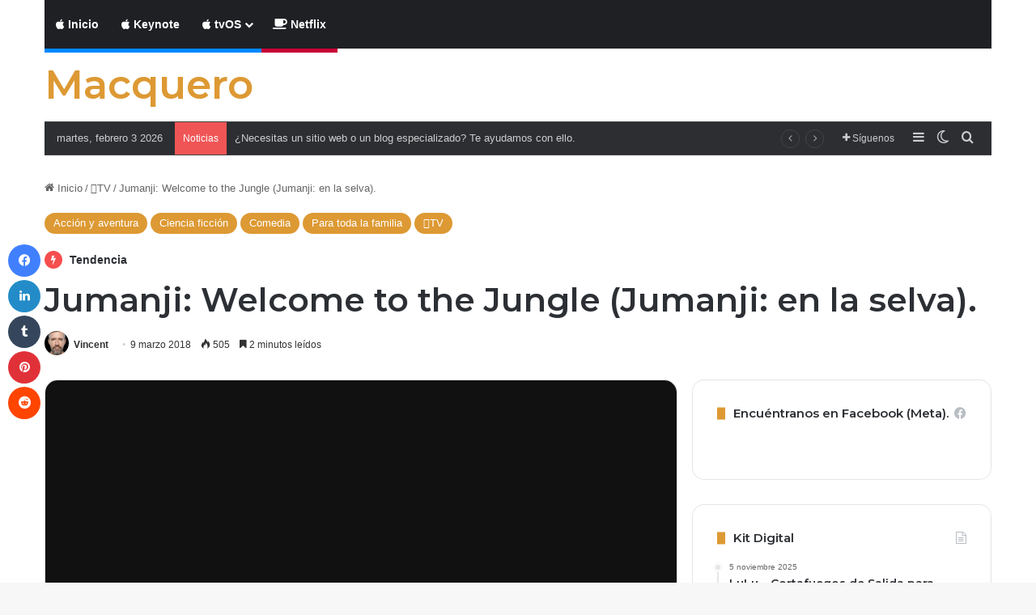

--- FILE ---
content_type: text/html; charset=UTF-8
request_url: https://www.macquero.com/2018/03/jumanji-welcome-to-the-jungle-jumanji-en-la-selva-opinion-pelicula-disponible-en-itunes/
body_size: 35034
content:
<!DOCTYPE html>
<html lang="es" class="" data-skin="light">
<head><script>(function(w,i,g){w[g]=w[g]||[];if(typeof w[g].push=='function')w[g].push(i)})
(window,'GTM-WVKKHCH','google_tags_first_party');</script><script>(function(w,d,s,l){w[l]=w[l]||[];(function(){w[l].push(arguments);})('set', 'developer_id.dY2E1Nz', true);
		var f=d.getElementsByTagName(s)[0],
		j=d.createElement(s);j.async=true;j.src='/kdrs/';
		f.parentNode.insertBefore(j,f);
		})(window,document,'script','dataLayer');</script>
	<meta charset="UTF-8" />
	<link rel="profile" href="https://gmpg.org/xfn/11" />
	<title>Jumanji: Welcome to the Jungle (Jumanji: en la selva). &#8211; Macquero</title>

<meta http-equiv='x-dns-prefetch-control' content='on'>
<link rel='dns-prefetch' href='//cdnjs.cloudflare.com' />
<link rel='dns-prefetch' href='//ajax.googleapis.com' />
<link rel='dns-prefetch' href='//fonts.googleapis.com' />
<link rel='dns-prefetch' href='//fonts.gstatic.com' />
<link rel='dns-prefetch' href='//s.gravatar.com' />
<link rel='dns-prefetch' href='//www.google-analytics.com' />
<link rel='preload' as='script' href='https://ajax.googleapis.com/ajax/libs/webfont/1/webfont.js'>
<meta name='robots' content='max-image-preview:large' />
	<style>img:is([sizes="auto" i], [sizes^="auto," i]) { contain-intrinsic-size: 3000px 1500px }</style>
	
<script>
dataLayer = [{"title":"Jumanji: Welcome to the Jungle (Jumanji: en la selva).","author":"Vincent","wordcount":511,"logged_in":"false","page_id":4007,"post_date":"2018-03-09 23:33:58","post_type":"post"}];
</script>
<link rel='dns-prefetch' href='//www.macquero.com' />
<link rel='dns-prefetch' href='//secure.gravatar.com' />
<link rel='dns-prefetch' href='//www.googletagmanager.com' />
<link rel='dns-prefetch' href='//stats.wp.com' />
<link rel='dns-prefetch' href='//v0.wordpress.com' />
<link rel='dns-prefetch' href='//pagead2.googlesyndication.com' />
<link rel='dns-prefetch' href='//fundingchoicesmessages.google.com' />
<link rel="alternate" type="application/rss+xml" title="Macquero &raquo; Feed" href="https://www.macquero.com/feed/" />
<link rel="alternate" type="application/rss+xml" title="Macquero &raquo; RSS de los comentarios" href="https://www.macquero.com/comments/feed/" />
		<script type="text/javascript">
			try {
				if( 'undefined' != typeof localStorage ){
					var tieSkin = localStorage.getItem('tie-skin');
				}

				
				var html = document.getElementsByTagName('html')[0].classList,
						htmlSkin = 'light';

				if( html.contains('dark-skin') ){
					htmlSkin = 'dark';
				}

				if( tieSkin != null && tieSkin != htmlSkin ){
					html.add('tie-skin-inverted');
					var tieSkinInverted = true;
				}

				if( tieSkin == 'dark' ){
					html.add('dark-skin');
				}
				else if( tieSkin == 'light' ){
					html.remove( 'dark-skin' );
				}
				
			} catch(e) { console.log( e ) }

		</script>
		
		<style type="text/css">
			:root{				
			--tie-preset-gradient-1: linear-gradient(135deg, rgba(6, 147, 227, 1) 0%, rgb(155, 81, 224) 100%);
			--tie-preset-gradient-2: linear-gradient(135deg, rgb(122, 220, 180) 0%, rgb(0, 208, 130) 100%);
			--tie-preset-gradient-3: linear-gradient(135deg, rgba(252, 185, 0, 1) 0%, rgba(255, 105, 0, 1) 100%);
			--tie-preset-gradient-4: linear-gradient(135deg, rgba(255, 105, 0, 1) 0%, rgb(207, 46, 46) 100%);
			--tie-preset-gradient-5: linear-gradient(135deg, rgb(238, 238, 238) 0%, rgb(169, 184, 195) 100%);
			--tie-preset-gradient-6: linear-gradient(135deg, rgb(74, 234, 220) 0%, rgb(151, 120, 209) 20%, rgb(207, 42, 186) 40%, rgb(238, 44, 130) 60%, rgb(251, 105, 98) 80%, rgb(254, 248, 76) 100%);
			--tie-preset-gradient-7: linear-gradient(135deg, rgb(255, 206, 236) 0%, rgb(152, 150, 240) 100%);
			--tie-preset-gradient-8: linear-gradient(135deg, rgb(254, 205, 165) 0%, rgb(254, 45, 45) 50%, rgb(107, 0, 62) 100%);
			--tie-preset-gradient-9: linear-gradient(135deg, rgb(255, 203, 112) 0%, rgb(199, 81, 192) 50%, rgb(65, 88, 208) 100%);
			--tie-preset-gradient-10: linear-gradient(135deg, rgb(255, 245, 203) 0%, rgb(182, 227, 212) 50%, rgb(51, 167, 181) 100%);
			--tie-preset-gradient-11: linear-gradient(135deg, rgb(202, 248, 128) 0%, rgb(113, 206, 126) 100%);
			--tie-preset-gradient-12: linear-gradient(135deg, rgb(2, 3, 129) 0%, rgb(40, 116, 252) 100%);
			--tie-preset-gradient-13: linear-gradient(135deg, #4D34FA, #ad34fa);
			--tie-preset-gradient-14: linear-gradient(135deg, #0057FF, #31B5FF);
			--tie-preset-gradient-15: linear-gradient(135deg, #FF007A, #FF81BD);
			--tie-preset-gradient-16: linear-gradient(135deg, #14111E, #4B4462);
			--tie-preset-gradient-17: linear-gradient(135deg, #F32758, #FFC581);

			
					--main-nav-background: #1f2024;
					--main-nav-secondry-background: rgba(0,0,0,0.2);
					--main-nav-primary-color: #0088ff;
					--main-nav-contrast-primary-color: #FFFFFF;
					--main-nav-text-color: #FFFFFF;
					--main-nav-secondry-text-color: rgba(225,255,255,0.5);
					--main-nav-main-border-color: rgba(255,255,255,0.07);
					--main-nav-secondry-border-color: rgba(255,255,255,0.04);
				--tie-buttons-radius: 100px;
			}
		</style>
	<meta name="viewport" content="width=device-width, initial-scale=1.0" /><script type="text/javascript">
/* <![CDATA[ */
window._wpemojiSettings = {"baseUrl":"https:\/\/s.w.org\/images\/core\/emoji\/16.0.1\/72x72\/","ext":".png","svgUrl":"https:\/\/s.w.org\/images\/core\/emoji\/16.0.1\/svg\/","svgExt":".svg","source":{"concatemoji":"https:\/\/www.macquero.com\/wp-includes\/js\/wp-emoji-release.min.js?ver=6.8.3"}};
/*! This file is auto-generated */
!function(s,n){var o,i,e;function c(e){try{var t={supportTests:e,timestamp:(new Date).valueOf()};sessionStorage.setItem(o,JSON.stringify(t))}catch(e){}}function p(e,t,n){e.clearRect(0,0,e.canvas.width,e.canvas.height),e.fillText(t,0,0);var t=new Uint32Array(e.getImageData(0,0,e.canvas.width,e.canvas.height).data),a=(e.clearRect(0,0,e.canvas.width,e.canvas.height),e.fillText(n,0,0),new Uint32Array(e.getImageData(0,0,e.canvas.width,e.canvas.height).data));return t.every(function(e,t){return e===a[t]})}function u(e,t){e.clearRect(0,0,e.canvas.width,e.canvas.height),e.fillText(t,0,0);for(var n=e.getImageData(16,16,1,1),a=0;a<n.data.length;a++)if(0!==n.data[a])return!1;return!0}function f(e,t,n,a){switch(t){case"flag":return n(e,"\ud83c\udff3\ufe0f\u200d\u26a7\ufe0f","\ud83c\udff3\ufe0f\u200b\u26a7\ufe0f")?!1:!n(e,"\ud83c\udde8\ud83c\uddf6","\ud83c\udde8\u200b\ud83c\uddf6")&&!n(e,"\ud83c\udff4\udb40\udc67\udb40\udc62\udb40\udc65\udb40\udc6e\udb40\udc67\udb40\udc7f","\ud83c\udff4\u200b\udb40\udc67\u200b\udb40\udc62\u200b\udb40\udc65\u200b\udb40\udc6e\u200b\udb40\udc67\u200b\udb40\udc7f");case"emoji":return!a(e,"\ud83e\udedf")}return!1}function g(e,t,n,a){var r="undefined"!=typeof WorkerGlobalScope&&self instanceof WorkerGlobalScope?new OffscreenCanvas(300,150):s.createElement("canvas"),o=r.getContext("2d",{willReadFrequently:!0}),i=(o.textBaseline="top",o.font="600 32px Arial",{});return e.forEach(function(e){i[e]=t(o,e,n,a)}),i}function t(e){var t=s.createElement("script");t.src=e,t.defer=!0,s.head.appendChild(t)}"undefined"!=typeof Promise&&(o="wpEmojiSettingsSupports",i=["flag","emoji"],n.supports={everything:!0,everythingExceptFlag:!0},e=new Promise(function(e){s.addEventListener("DOMContentLoaded",e,{once:!0})}),new Promise(function(t){var n=function(){try{var e=JSON.parse(sessionStorage.getItem(o));if("object"==typeof e&&"number"==typeof e.timestamp&&(new Date).valueOf()<e.timestamp+604800&&"object"==typeof e.supportTests)return e.supportTests}catch(e){}return null}();if(!n){if("undefined"!=typeof Worker&&"undefined"!=typeof OffscreenCanvas&&"undefined"!=typeof URL&&URL.createObjectURL&&"undefined"!=typeof Blob)try{var e="postMessage("+g.toString()+"("+[JSON.stringify(i),f.toString(),p.toString(),u.toString()].join(",")+"));",a=new Blob([e],{type:"text/javascript"}),r=new Worker(URL.createObjectURL(a),{name:"wpTestEmojiSupports"});return void(r.onmessage=function(e){c(n=e.data),r.terminate(),t(n)})}catch(e){}c(n=g(i,f,p,u))}t(n)}).then(function(e){for(var t in e)n.supports[t]=e[t],n.supports.everything=n.supports.everything&&n.supports[t],"flag"!==t&&(n.supports.everythingExceptFlag=n.supports.everythingExceptFlag&&n.supports[t]);n.supports.everythingExceptFlag=n.supports.everythingExceptFlag&&!n.supports.flag,n.DOMReady=!1,n.readyCallback=function(){n.DOMReady=!0}}).then(function(){return e}).then(function(){var e;n.supports.everything||(n.readyCallback(),(e=n.source||{}).concatemoji?t(e.concatemoji):e.wpemoji&&e.twemoji&&(t(e.twemoji),t(e.wpemoji)))}))}((window,document),window._wpemojiSettings);
/* ]]> */
</script>
<style id='wp-emoji-styles-inline-css' type='text/css'>

	img.wp-smiley, img.emoji {
		display: inline !important;
		border: none !important;
		box-shadow: none !important;
		height: 1em !important;
		width: 1em !important;
		margin: 0 0.07em !important;
		vertical-align: -0.1em !important;
		background: none !important;
		padding: 0 !important;
	}
</style>
<link rel='stylesheet' id='wp-block-library-css' href='https://www.macquero.com/wp-includes/css/dist/block-library/style.min.css?ver=6.8.3' type='text/css' media='all' />
<style id='wp-block-library-theme-inline-css' type='text/css'>
.wp-block-audio :where(figcaption){color:#555;font-size:13px;text-align:center}.is-dark-theme .wp-block-audio :where(figcaption){color:#ffffffa6}.wp-block-audio{margin:0 0 1em}.wp-block-code{border:1px solid #ccc;border-radius:4px;font-family:Menlo,Consolas,monaco,monospace;padding:.8em 1em}.wp-block-embed :where(figcaption){color:#555;font-size:13px;text-align:center}.is-dark-theme .wp-block-embed :where(figcaption){color:#ffffffa6}.wp-block-embed{margin:0 0 1em}.blocks-gallery-caption{color:#555;font-size:13px;text-align:center}.is-dark-theme .blocks-gallery-caption{color:#ffffffa6}:root :where(.wp-block-image figcaption){color:#555;font-size:13px;text-align:center}.is-dark-theme :root :where(.wp-block-image figcaption){color:#ffffffa6}.wp-block-image{margin:0 0 1em}.wp-block-pullquote{border-bottom:4px solid;border-top:4px solid;color:currentColor;margin-bottom:1.75em}.wp-block-pullquote cite,.wp-block-pullquote footer,.wp-block-pullquote__citation{color:currentColor;font-size:.8125em;font-style:normal;text-transform:uppercase}.wp-block-quote{border-left:.25em solid;margin:0 0 1.75em;padding-left:1em}.wp-block-quote cite,.wp-block-quote footer{color:currentColor;font-size:.8125em;font-style:normal;position:relative}.wp-block-quote:where(.has-text-align-right){border-left:none;border-right:.25em solid;padding-left:0;padding-right:1em}.wp-block-quote:where(.has-text-align-center){border:none;padding-left:0}.wp-block-quote.is-large,.wp-block-quote.is-style-large,.wp-block-quote:where(.is-style-plain){border:none}.wp-block-search .wp-block-search__label{font-weight:700}.wp-block-search__button{border:1px solid #ccc;padding:.375em .625em}:where(.wp-block-group.has-background){padding:1.25em 2.375em}.wp-block-separator.has-css-opacity{opacity:.4}.wp-block-separator{border:none;border-bottom:2px solid;margin-left:auto;margin-right:auto}.wp-block-separator.has-alpha-channel-opacity{opacity:1}.wp-block-separator:not(.is-style-wide):not(.is-style-dots){width:100px}.wp-block-separator.has-background:not(.is-style-dots){border-bottom:none;height:1px}.wp-block-separator.has-background:not(.is-style-wide):not(.is-style-dots){height:2px}.wp-block-table{margin:0 0 1em}.wp-block-table td,.wp-block-table th{word-break:normal}.wp-block-table :where(figcaption){color:#555;font-size:13px;text-align:center}.is-dark-theme .wp-block-table :where(figcaption){color:#ffffffa6}.wp-block-video :where(figcaption){color:#555;font-size:13px;text-align:center}.is-dark-theme .wp-block-video :where(figcaption){color:#ffffffa6}.wp-block-video{margin:0 0 1em}:root :where(.wp-block-template-part.has-background){margin-bottom:0;margin-top:0;padding:1.25em 2.375em}
</style>
<style id='classic-theme-styles-inline-css' type='text/css'>
/*! This file is auto-generated */
.wp-block-button__link{color:#fff;background-color:#32373c;border-radius:9999px;box-shadow:none;text-decoration:none;padding:calc(.667em + 2px) calc(1.333em + 2px);font-size:1.125em}.wp-block-file__button{background:#32373c;color:#fff;text-decoration:none}
</style>
<link rel='stylesheet' id='mediaelement-css' href='https://www.macquero.com/wp-includes/js/mediaelement/mediaelementplayer-legacy.min.css?ver=4.2.17' type='text/css' media='all' />
<link rel='stylesheet' id='wp-mediaelement-css' href='https://www.macquero.com/wp-includes/js/mediaelement/wp-mediaelement.min.css?ver=6.8.3' type='text/css' media='all' />
<style id='jetpack-sharing-buttons-style-inline-css' type='text/css'>
.jetpack-sharing-buttons__services-list{display:flex;flex-direction:row;flex-wrap:wrap;gap:0;list-style-type:none;margin:5px;padding:0}.jetpack-sharing-buttons__services-list.has-small-icon-size{font-size:12px}.jetpack-sharing-buttons__services-list.has-normal-icon-size{font-size:16px}.jetpack-sharing-buttons__services-list.has-large-icon-size{font-size:24px}.jetpack-sharing-buttons__services-list.has-huge-icon-size{font-size:36px}@media print{.jetpack-sharing-buttons__services-list{display:none!important}}.editor-styles-wrapper .wp-block-jetpack-sharing-buttons{gap:0;padding-inline-start:0}ul.jetpack-sharing-buttons__services-list.has-background{padding:1.25em 2.375em}
</style>
<style id='global-styles-inline-css' type='text/css'>
:root{--wp--preset--aspect-ratio--square: 1;--wp--preset--aspect-ratio--4-3: 4/3;--wp--preset--aspect-ratio--3-4: 3/4;--wp--preset--aspect-ratio--3-2: 3/2;--wp--preset--aspect-ratio--2-3: 2/3;--wp--preset--aspect-ratio--16-9: 16/9;--wp--preset--aspect-ratio--9-16: 9/16;--wp--preset--color--black: #000000;--wp--preset--color--cyan-bluish-gray: #abb8c3;--wp--preset--color--white: #ffffff;--wp--preset--color--pale-pink: #f78da7;--wp--preset--color--vivid-red: #cf2e2e;--wp--preset--color--luminous-vivid-orange: #ff6900;--wp--preset--color--luminous-vivid-amber: #fcb900;--wp--preset--color--light-green-cyan: #7bdcb5;--wp--preset--color--vivid-green-cyan: #00d084;--wp--preset--color--pale-cyan-blue: #8ed1fc;--wp--preset--color--vivid-cyan-blue: #0693e3;--wp--preset--color--vivid-purple: #9b51e0;--wp--preset--color--global-color: #0088ff;--wp--preset--gradient--vivid-cyan-blue-to-vivid-purple: linear-gradient(135deg,rgba(6,147,227,1) 0%,rgb(155,81,224) 100%);--wp--preset--gradient--light-green-cyan-to-vivid-green-cyan: linear-gradient(135deg,rgb(122,220,180) 0%,rgb(0,208,130) 100%);--wp--preset--gradient--luminous-vivid-amber-to-luminous-vivid-orange: linear-gradient(135deg,rgba(252,185,0,1) 0%,rgba(255,105,0,1) 100%);--wp--preset--gradient--luminous-vivid-orange-to-vivid-red: linear-gradient(135deg,rgba(255,105,0,1) 0%,rgb(207,46,46) 100%);--wp--preset--gradient--very-light-gray-to-cyan-bluish-gray: linear-gradient(135deg,rgb(238,238,238) 0%,rgb(169,184,195) 100%);--wp--preset--gradient--cool-to-warm-spectrum: linear-gradient(135deg,rgb(74,234,220) 0%,rgb(151,120,209) 20%,rgb(207,42,186) 40%,rgb(238,44,130) 60%,rgb(251,105,98) 80%,rgb(254,248,76) 100%);--wp--preset--gradient--blush-light-purple: linear-gradient(135deg,rgb(255,206,236) 0%,rgb(152,150,240) 100%);--wp--preset--gradient--blush-bordeaux: linear-gradient(135deg,rgb(254,205,165) 0%,rgb(254,45,45) 50%,rgb(107,0,62) 100%);--wp--preset--gradient--luminous-dusk: linear-gradient(135deg,rgb(255,203,112) 0%,rgb(199,81,192) 50%,rgb(65,88,208) 100%);--wp--preset--gradient--pale-ocean: linear-gradient(135deg,rgb(255,245,203) 0%,rgb(182,227,212) 50%,rgb(51,167,181) 100%);--wp--preset--gradient--electric-grass: linear-gradient(135deg,rgb(202,248,128) 0%,rgb(113,206,126) 100%);--wp--preset--gradient--midnight: linear-gradient(135deg,rgb(2,3,129) 0%,rgb(40,116,252) 100%);--wp--preset--font-size--small: 13px;--wp--preset--font-size--medium: 20px;--wp--preset--font-size--large: 36px;--wp--preset--font-size--x-large: 42px;--wp--preset--spacing--20: 0.44rem;--wp--preset--spacing--30: 0.67rem;--wp--preset--spacing--40: 1rem;--wp--preset--spacing--50: 1.5rem;--wp--preset--spacing--60: 2.25rem;--wp--preset--spacing--70: 3.38rem;--wp--preset--spacing--80: 5.06rem;--wp--preset--shadow--natural: 6px 6px 9px rgba(0, 0, 0, 0.2);--wp--preset--shadow--deep: 12px 12px 50px rgba(0, 0, 0, 0.4);--wp--preset--shadow--sharp: 6px 6px 0px rgba(0, 0, 0, 0.2);--wp--preset--shadow--outlined: 6px 6px 0px -3px rgba(255, 255, 255, 1), 6px 6px rgba(0, 0, 0, 1);--wp--preset--shadow--crisp: 6px 6px 0px rgba(0, 0, 0, 1);}:where(.is-layout-flex){gap: 0.5em;}:where(.is-layout-grid){gap: 0.5em;}body .is-layout-flex{display: flex;}.is-layout-flex{flex-wrap: wrap;align-items: center;}.is-layout-flex > :is(*, div){margin: 0;}body .is-layout-grid{display: grid;}.is-layout-grid > :is(*, div){margin: 0;}:where(.wp-block-columns.is-layout-flex){gap: 2em;}:where(.wp-block-columns.is-layout-grid){gap: 2em;}:where(.wp-block-post-template.is-layout-flex){gap: 1.25em;}:where(.wp-block-post-template.is-layout-grid){gap: 1.25em;}.has-black-color{color: var(--wp--preset--color--black) !important;}.has-cyan-bluish-gray-color{color: var(--wp--preset--color--cyan-bluish-gray) !important;}.has-white-color{color: var(--wp--preset--color--white) !important;}.has-pale-pink-color{color: var(--wp--preset--color--pale-pink) !important;}.has-vivid-red-color{color: var(--wp--preset--color--vivid-red) !important;}.has-luminous-vivid-orange-color{color: var(--wp--preset--color--luminous-vivid-orange) !important;}.has-luminous-vivid-amber-color{color: var(--wp--preset--color--luminous-vivid-amber) !important;}.has-light-green-cyan-color{color: var(--wp--preset--color--light-green-cyan) !important;}.has-vivid-green-cyan-color{color: var(--wp--preset--color--vivid-green-cyan) !important;}.has-pale-cyan-blue-color{color: var(--wp--preset--color--pale-cyan-blue) !important;}.has-vivid-cyan-blue-color{color: var(--wp--preset--color--vivid-cyan-blue) !important;}.has-vivid-purple-color{color: var(--wp--preset--color--vivid-purple) !important;}.has-black-background-color{background-color: var(--wp--preset--color--black) !important;}.has-cyan-bluish-gray-background-color{background-color: var(--wp--preset--color--cyan-bluish-gray) !important;}.has-white-background-color{background-color: var(--wp--preset--color--white) !important;}.has-pale-pink-background-color{background-color: var(--wp--preset--color--pale-pink) !important;}.has-vivid-red-background-color{background-color: var(--wp--preset--color--vivid-red) !important;}.has-luminous-vivid-orange-background-color{background-color: var(--wp--preset--color--luminous-vivid-orange) !important;}.has-luminous-vivid-amber-background-color{background-color: var(--wp--preset--color--luminous-vivid-amber) !important;}.has-light-green-cyan-background-color{background-color: var(--wp--preset--color--light-green-cyan) !important;}.has-vivid-green-cyan-background-color{background-color: var(--wp--preset--color--vivid-green-cyan) !important;}.has-pale-cyan-blue-background-color{background-color: var(--wp--preset--color--pale-cyan-blue) !important;}.has-vivid-cyan-blue-background-color{background-color: var(--wp--preset--color--vivid-cyan-blue) !important;}.has-vivid-purple-background-color{background-color: var(--wp--preset--color--vivid-purple) !important;}.has-black-border-color{border-color: var(--wp--preset--color--black) !important;}.has-cyan-bluish-gray-border-color{border-color: var(--wp--preset--color--cyan-bluish-gray) !important;}.has-white-border-color{border-color: var(--wp--preset--color--white) !important;}.has-pale-pink-border-color{border-color: var(--wp--preset--color--pale-pink) !important;}.has-vivid-red-border-color{border-color: var(--wp--preset--color--vivid-red) !important;}.has-luminous-vivid-orange-border-color{border-color: var(--wp--preset--color--luminous-vivid-orange) !important;}.has-luminous-vivid-amber-border-color{border-color: var(--wp--preset--color--luminous-vivid-amber) !important;}.has-light-green-cyan-border-color{border-color: var(--wp--preset--color--light-green-cyan) !important;}.has-vivid-green-cyan-border-color{border-color: var(--wp--preset--color--vivid-green-cyan) !important;}.has-pale-cyan-blue-border-color{border-color: var(--wp--preset--color--pale-cyan-blue) !important;}.has-vivid-cyan-blue-border-color{border-color: var(--wp--preset--color--vivid-cyan-blue) !important;}.has-vivid-purple-border-color{border-color: var(--wp--preset--color--vivid-purple) !important;}.has-vivid-cyan-blue-to-vivid-purple-gradient-background{background: var(--wp--preset--gradient--vivid-cyan-blue-to-vivid-purple) !important;}.has-light-green-cyan-to-vivid-green-cyan-gradient-background{background: var(--wp--preset--gradient--light-green-cyan-to-vivid-green-cyan) !important;}.has-luminous-vivid-amber-to-luminous-vivid-orange-gradient-background{background: var(--wp--preset--gradient--luminous-vivid-amber-to-luminous-vivid-orange) !important;}.has-luminous-vivid-orange-to-vivid-red-gradient-background{background: var(--wp--preset--gradient--luminous-vivid-orange-to-vivid-red) !important;}.has-very-light-gray-to-cyan-bluish-gray-gradient-background{background: var(--wp--preset--gradient--very-light-gray-to-cyan-bluish-gray) !important;}.has-cool-to-warm-spectrum-gradient-background{background: var(--wp--preset--gradient--cool-to-warm-spectrum) !important;}.has-blush-light-purple-gradient-background{background: var(--wp--preset--gradient--blush-light-purple) !important;}.has-blush-bordeaux-gradient-background{background: var(--wp--preset--gradient--blush-bordeaux) !important;}.has-luminous-dusk-gradient-background{background: var(--wp--preset--gradient--luminous-dusk) !important;}.has-pale-ocean-gradient-background{background: var(--wp--preset--gradient--pale-ocean) !important;}.has-electric-grass-gradient-background{background: var(--wp--preset--gradient--electric-grass) !important;}.has-midnight-gradient-background{background: var(--wp--preset--gradient--midnight) !important;}.has-small-font-size{font-size: var(--wp--preset--font-size--small) !important;}.has-medium-font-size{font-size: var(--wp--preset--font-size--medium) !important;}.has-large-font-size{font-size: var(--wp--preset--font-size--large) !important;}.has-x-large-font-size{font-size: var(--wp--preset--font-size--x-large) !important;}
:where(.wp-block-post-template.is-layout-flex){gap: 1.25em;}:where(.wp-block-post-template.is-layout-grid){gap: 1.25em;}
:where(.wp-block-columns.is-layout-flex){gap: 2em;}:where(.wp-block-columns.is-layout-grid){gap: 2em;}
:root :where(.wp-block-pullquote){font-size: 1.5em;line-height: 1.6;}
</style>
<link rel='stylesheet' id='contact-form-7-css' href='https://www.macquero.com/wp-content/plugins/contact-form-7/includes/css/styles.css?ver=6.1.4' type='text/css' media='all' />
<link rel='stylesheet' id='taqyeem-buttons-style-css' href='https://www.macquero.com/wp-content/plugins/taqyeem-buttons/assets/style.css?ver=6.8.3' type='text/css' media='all' />
<link rel='stylesheet' id='wmvp-style-videos-list-css' href='https://www.macquero.com/wp-content/plugins/wm-video-playlists/assets/css/style.css?ver=1.0.2' type='text/css' media='all' />
<link rel='stylesheet' id='trp-language-switcher-style-css' href='https://www.macquero.com/wp-content/plugins/translatepress-multilingual/assets/css/trp-language-switcher.css?ver=3.0.7' type='text/css' media='all' />
<link rel='stylesheet' id='tie-css-base-css' href='https://www.macquero.com/wp-content/themes/jannah/assets/css/base.min.css?ver=7.6.2' type='text/css' media='all' />
<link rel='stylesheet' id='tie-css-styles-css' href='https://www.macquero.com/wp-content/themes/jannah/assets/css/style.min.css?ver=7.6.2' type='text/css' media='all' />
<link rel='stylesheet' id='tie-css-widgets-css' href='https://www.macquero.com/wp-content/themes/jannah/assets/css/widgets.min.css?ver=7.6.2' type='text/css' media='all' />
<link rel='stylesheet' id='tie-css-helpers-css' href='https://www.macquero.com/wp-content/themes/jannah/assets/css/helpers.min.css?ver=7.6.2' type='text/css' media='all' />
<link rel='stylesheet' id='tie-fontawesome5-css' href='https://www.macquero.com/wp-content/themes/jannah/assets/css/fontawesome.css?ver=7.6.2' type='text/css' media='all' />
<link rel='stylesheet' id='tie-css-ilightbox-css' href='https://www.macquero.com/wp-content/themes/jannah/assets/ilightbox/dark-skin/skin.css?ver=7.6.2' type='text/css' media='all' />
<link rel='stylesheet' id='tie-css-shortcodes-css' href='https://www.macquero.com/wp-content/themes/jannah/assets/css/plugins/shortcodes.min.css?ver=7.6.2' type='text/css' media='all' />
<link rel='stylesheet' id='tie-css-single-css' href='https://www.macquero.com/wp-content/themes/jannah/assets/css/single.min.css?ver=7.6.2' type='text/css' media='all' />
<link rel='stylesheet' id='tie-css-print-css' href='https://www.macquero.com/wp-content/themes/jannah/assets/css/print.css?ver=7.6.2' type='text/css' media='print' />
<link rel='stylesheet' id='taqyeem-styles-css' href='https://www.macquero.com/wp-content/themes/jannah/assets/css/plugins/taqyeem.min.css?ver=7.6.2' type='text/css' media='all' />
<style id='taqyeem-styles-inline-css' type='text/css'>
.wf-active .logo-text,.wf-active h1,.wf-active h2,.wf-active h3,.wf-active h4,.wf-active h5,.wf-active h6,.wf-active .the-subtitle{font-family: 'Montserrat';}:root:root{--brand-color: #dd9933;--dark-brand-color: #ab6701;--bright-color: #FFFFFF;--base-color: #2c2f34;}#footer-widgets-container{border-top: 8px solid #dd9933;-webkit-box-shadow: 0 -5px 0 rgba(0,0,0,0.07); -moz-box-shadow: 0 -8px 0 rgba(0,0,0,0.07); box-shadow: 0 -8px 0 rgba(0,0,0,0.07);}#reading-position-indicator{box-shadow: 0 0 10px rgba( 221,153,51,0.7);}:root:root{--brand-color: #dd9933;--dark-brand-color: #ab6701;--bright-color: #FFFFFF;--base-color: #2c2f34;}#footer-widgets-container{border-top: 8px solid #dd9933;-webkit-box-shadow: 0 -5px 0 rgba(0,0,0,0.07); -moz-box-shadow: 0 -8px 0 rgba(0,0,0,0.07); box-shadow: 0 -8px 0 rgba(0,0,0,0.07);}#reading-position-indicator{box-shadow: 0 0 10px rgba( 221,153,51,0.7);}#header-notification-bar{background: var( --tie-preset-gradient-13 );}#header-notification-bar{--tie-buttons-color: #FFFFFF;--tie-buttons-border-color: #FFFFFF;--tie-buttons-hover-color: #e1e1e1;--tie-buttons-hover-text: #000000;}#header-notification-bar{--tie-buttons-text: #000000;}.tie-cat-997,.tie-cat-item-997 > span{background-color:#e67e22 !important;color:#FFFFFF !important;}.tie-cat-997:after{border-top-color:#e67e22 !important;}.tie-cat-997:hover{background-color:#c86004 !important;}.tie-cat-997:hover:after{border-top-color:#c86004 !important;}.tie-cat-998,.tie-cat-item-998 > span{background-color:#2ecc71 !important;color:#FFFFFF !important;}.tie-cat-998:after{border-top-color:#2ecc71 !important;}.tie-cat-998:hover{background-color:#10ae53 !important;}.tie-cat-998:hover:after{border-top-color:#10ae53 !important;}.tie-cat-999,.tie-cat-item-999 > span{background-color:#9b59b6 !important;color:#FFFFFF !important;}.tie-cat-999:after{border-top-color:#9b59b6 !important;}.tie-cat-999:hover{background-color:#7d3b98 !important;}.tie-cat-999:hover:after{border-top-color:#7d3b98 !important;}.tie-cat-1000,.tie-cat-item-1000 > span{background-color:#34495e !important;color:#FFFFFF !important;}.tie-cat-1000:after{border-top-color:#34495e !important;}.tie-cat-1000:hover{background-color:#162b40 !important;}.tie-cat-1000:hover:after{border-top-color:#162b40 !important;}.tie-cat-1001,.tie-cat-item-1001 > span{background-color:#795548 !important;color:#FFFFFF !important;}.tie-cat-1001:after{border-top-color:#795548 !important;}.tie-cat-1001:hover{background-color:#5b372a !important;}.tie-cat-1001:hover:after{border-top-color:#5b372a !important;}.tie-cat-1002,.tie-cat-item-1002 > span{background-color:#4CAF50 !important;color:#FFFFFF !important;}.tie-cat-1002:after{border-top-color:#4CAF50 !important;}.tie-cat-1002:hover{background-color:#2e9132 !important;}.tie-cat-1002:hover:after{border-top-color:#2e9132 !important;}.tie-cat-921,.tie-cat-item-921 > span{background-color:#3cd683 !important;color:#FFFFFF !important;}.tie-cat-921:after{border-top-color:#3cd683 !important;}.tie-cat-921:hover{background-color:#1eb865 !important;}.tie-cat-921:hover:after{border-top-color:#1eb865 !important;}.tie-cat-696,.tie-cat-item-696 > span{background-color:#e82510 !important;color:#FFFFFF !important;}.tie-cat-696:after{border-top-color:#e82510 !important;}.tie-cat-696:hover{background-color:#ca0700 !important;}.tie-cat-696:hover:after{border-top-color:#ca0700 !important;}.tie-cat-879,.tie-cat-item-879 > span{background-color:#e82e19 !important;color:#FFFFFF !important;}.tie-cat-879:after{border-top-color:#e82e19 !important;}.tie-cat-879:hover{background-color:#ca1000 !important;}.tie-cat-879:hover:after{border-top-color:#ca1000 !important;}.tie-cat-770,.tie-cat-item-770 > span{background-color:#e82a14 !important;color:#FFFFFF !important;}.tie-cat-770:after{border-top-color:#e82a14 !important;}.tie-cat-770:hover{background-color:#ca0c00 !important;}.tie-cat-770:hover:after{border-top-color:#ca0c00 !important;}.tie-cat-733,.tie-cat-item-733 > span{background-color:#e74c3c !important;color:#FFFFFF !important;}.tie-cat-733:after{border-top-color:#e74c3c !important;}.tie-cat-733:hover{background-color:#c92e1e !important;}.tie-cat-733:hover:after{border-top-color:#c92e1e !important;}.tie-cat-371,.tie-cat-item-371 > span{background-color:#3498db !important;color:#FFFFFF !important;}.tie-cat-371:after{border-top-color:#3498db !important;}.tie-cat-371:hover{background-color:#167abd !important;}.tie-cat-371:hover:after{border-top-color:#167abd !important;}.tie-cat-19,.tie-cat-item-19 > span{background-color:#3498db !important;color:#FFFFFF !important;}.tie-cat-19:after{border-top-color:#3498db !important;}.tie-cat-19:hover{background-color:#167abd !important;}.tie-cat-19:hover:after{border-top-color:#167abd !important;}.tie-cat-117,.tie-cat-item-117 > span{background-color:#3498db !important;color:#FFFFFF !important;}.tie-cat-117:after{border-top-color:#3498db !important;}.tie-cat-117:hover{background-color:#167abd !important;}.tie-cat-117:hover:after{border-top-color:#167abd !important;}.tie-cat-87,.tie-cat-item-87 > span{background-color:#3498db !important;color:#FFFFFF !important;}.tie-cat-87:after{border-top-color:#3498db !important;}.tie-cat-87:hover{background-color:#167abd !important;}.tie-cat-87:hover:after{border-top-color:#167abd !important;}.tie-cat-9,.tie-cat-item-9 > span{background-color:#5ba325 !important;color:#FFFFFF !important;}.tie-cat-9:after{border-top-color:#5ba325 !important;}.tie-cat-9:hover{background-color:#3d8507 !important;}.tie-cat-9:hover:after{border-top-color:#3d8507 !important;}.tie-cat-5,.tie-cat-item-5 > span{background-color:#0088ff !important;color:#FFFFFF !important;}.tie-cat-5:after{border-top-color:#0088ff !important;}.tie-cat-5:hover{background-color:#006ae1 !important;}.tie-cat-5:hover:after{border-top-color:#006ae1 !important;}.tie-cat-596,.tie-cat-item-596 > span{background-color:#0088ff !important;color:#FFFFFF !important;}.tie-cat-596:after{border-top-color:#0088ff !important;}.tie-cat-596:hover{background-color:#006ae1 !important;}.tie-cat-596:hover:after{border-top-color:#006ae1 !important;}.tie-cat-800,.tie-cat-item-800 > span{background-color:#5bb538 !important;color:#FFFFFF !important;}.tie-cat-800:after{border-top-color:#5bb538 !important;}.tie-cat-800:hover{background-color:#3d971a !important;}.tie-cat-800:hover:after{border-top-color:#3d971a !important;}.tie-cat-974,.tie-cat-item-974 > span{background-color:#e74c3c !important;color:#FFFFFF !important;}.tie-cat-974:after{border-top-color:#e74c3c !important;}.tie-cat-974:hover{background-color:#c92e1e !important;}.tie-cat-974:hover:after{border-top-color:#c92e1e !important;}.tie-cat-1008,.tie-cat-item-1008 > span{background-color:#9b59b6 !important;color:#FFFFFF !important;}.tie-cat-1008:after{border-top-color:#9b59b6 !important;}.tie-cat-1008:hover{background-color:#7d3b98 !important;}.tie-cat-1008:hover:after{border-top-color:#7d3b98 !important;}.tie-cat-132,.tie-cat-item-132 > span{background-color:#3498db !important;color:#FFFFFF !important;}.tie-cat-132:after{border-top-color:#3498db !important;}.tie-cat-132:hover{background-color:#167abd !important;}.tie-cat-132:hover:after{border-top-color:#167abd !important;}.tie-cat-372,.tie-cat-item-372 > span{background-color:#3498db !important;color:#FFFFFF !important;}.tie-cat-372:after{border-top-color:#3498db !important;}.tie-cat-372:hover{background-color:#167abd !important;}.tie-cat-372:hover:after{border-top-color:#167abd !important;}.tie-cat-755,.tie-cat-item-755 > span{background-color:#3498db !important;color:#FFFFFF !important;}.tie-cat-755:after{border-top-color:#3498db !important;}.tie-cat-755:hover{background-color:#167abd !important;}.tie-cat-755:hover:after{border-top-color:#167abd !important;}.tie-cat-697,.tie-cat-item-697 > span{background-color:#dd9933 !important;color:#FFFFFF !important;}.tie-cat-697:after{border-top-color:#dd9933 !important;}.tie-cat-697:hover{background-color:#bf7b15 !important;}.tie-cat-697:hover:after{border-top-color:#bf7b15 !important;}.tie-cat-1012,.tie-cat-item-1012 > span{background-color:#3498db !important;color:#FFFFFF !important;}.tie-cat-1012:after{border-top-color:#3498db !important;}.tie-cat-1012:hover{background-color:#167abd !important;}.tie-cat-1012:hover:after{border-top-color:#167abd !important;}.tie-cat-766,.tie-cat-item-766 > span{background-color:#e74c3c !important;color:#FFFFFF !important;}.tie-cat-766:after{border-top-color:#e74c3c !important;}.tie-cat-766:hover{background-color:#c92e1e !important;}.tie-cat-766:hover:after{border-top-color:#c92e1e !important;}.tie-cat-693,.tie-cat-item-693 > span{background-color:#dd9933 !important;color:#FFFFFF !important;}.tie-cat-693:after{border-top-color:#dd9933 !important;}.tie-cat-693:hover{background-color:#bf7b15 !important;}.tie-cat-693:hover:after{border-top-color:#bf7b15 !important;}.tie-cat-692,.tie-cat-item-692 > span{background-color:#dd9933 !important;color:#FFFFFF !important;}.tie-cat-692:after{border-top-color:#dd9933 !important;}.tie-cat-692:hover{background-color:#bf7b15 !important;}.tie-cat-692:hover:after{border-top-color:#bf7b15 !important;}.tie-cat-687,.tie-cat-item-687 > span{background-color:#dd9933 !important;color:#FFFFFF !important;}.tie-cat-687:after{border-top-color:#dd9933 !important;}.tie-cat-687:hover{background-color:#bf7b15 !important;}.tie-cat-687:hover:after{border-top-color:#bf7b15 !important;}.tie-cat-690,.tie-cat-item-690 > span{background-color:#dd9933 !important;color:#FFFFFF !important;}.tie-cat-690:after{border-top-color:#dd9933 !important;}.tie-cat-690:hover{background-color:#bf7b15 !important;}.tie-cat-690:hover:after{border-top-color:#bf7b15 !important;}.tie-cat-688,.tie-cat-item-688 > span{background-color:#dd9933 !important;color:#FFFFFF !important;}.tie-cat-688:after{border-top-color:#dd9933 !important;}.tie-cat-688:hover{background-color:#bf7b15 !important;}.tie-cat-688:hover:after{border-top-color:#bf7b15 !important;}.tie-cat-691,.tie-cat-item-691 > span{background-color:#dd9933 !important;color:#FFFFFF !important;}.tie-cat-691:after{border-top-color:#dd9933 !important;}.tie-cat-691:hover{background-color:#bf7b15 !important;}.tie-cat-691:hover:after{border-top-color:#bf7b15 !important;}.tie-cat-689,.tie-cat-item-689 > span{background-color:#dd9933 !important;color:#FFFFFF !important;}.tie-cat-689:after{border-top-color:#dd9933 !important;}.tie-cat-689:hover{background-color:#bf7b15 !important;}.tie-cat-689:hover:after{border-top-color:#bf7b15 !important;}.tie-cat-686,.tie-cat-item-686 > span{background-color:#dd9933 !important;color:#FFFFFF !important;}.tie-cat-686:after{border-top-color:#dd9933 !important;}.tie-cat-686:hover{background-color:#bf7b15 !important;}.tie-cat-686:hover:after{border-top-color:#bf7b15 !important;}.tie-cat-1019,.tie-cat-item-1019 > span{background-color:#e74c3c !important;color:#FFFFFF !important;}.tie-cat-1019:after{border-top-color:#e74c3c !important;}.tie-cat-1019:hover{background-color:#c92e1e !important;}.tie-cat-1019:hover:after{border-top-color:#c92e1e !important;}.tie-cat-1007,.tie-cat-item-1007 > span{background-color:#e74c3c !important;color:#FFFFFF !important;}.tie-cat-1007:after{border-top-color:#e74c3c !important;}.tie-cat-1007:hover{background-color:#c92e1e !important;}.tie-cat-1007:hover:after{border-top-color:#c92e1e !important;}.tie-cat-1097,.tie-cat-item-1097 > span{background-color:#0088ff !important;color:#FFFFFF !important;}.tie-cat-1097:after{border-top-color:#0088ff !important;}.tie-cat-1097:hover{background-color:#006ae1 !important;}.tie-cat-1097:hover:after{border-top-color:#006ae1 !important;}.tie-cat-818,.tie-cat-item-818 > span{background-color:#e74c3c !important;color:#FFFFFF !important;}.tie-cat-818:after{border-top-color:#e74c3c !important;}.tie-cat-818:hover{background-color:#c92e1e !important;}.tie-cat-818:hover:after{border-top-color:#c92e1e !important;}.tie-cat-734,.tie-cat-item-734 > span{background-color:#e74c3c !important;color:#FFFFFF !important;}.tie-cat-734:after{border-top-color:#e74c3c !important;}.tie-cat-734:hover{background-color:#c92e1e !important;}.tie-cat-734:hover:after{border-top-color:#c92e1e !important;}.tie-cat-732,.tie-cat-item-732 > span{background-color:#e74c3c !important;color:#FFFFFF !important;}.tie-cat-732:after{border-top-color:#e74c3c !important;}.tie-cat-732:hover{background-color:#c92e1e !important;}.tie-cat-732:hover:after{border-top-color:#c92e1e !important;}.tie-cat-1139,.tie-cat-item-1139 > span{background-color:#e74c3c !important;color:#FFFFFF !important;}.tie-cat-1139:after{border-top-color:#e74c3c !important;}.tie-cat-1139:hover{background-color:#c92e1e !important;}.tie-cat-1139:hover:after{border-top-color:#c92e1e !important;}.tie-cat-1159,.tie-cat-item-1159 > span{background-color:#0088ff !important;color:#FFFFFF !important;}.tie-cat-1159:after{border-top-color:#0088ff !important;}.tie-cat-1159:hover{background-color:#006ae1 !important;}.tie-cat-1159:hover:after{border-top-color:#006ae1 !important;}.tie-cat-1439,.tie-cat-item-1439 > span{background-color:#0088ff !important;color:#FFFFFF !important;}.tie-cat-1439:after{border-top-color:#0088ff !important;}.tie-cat-1439:hover{background-color:#006ae1 !important;}.tie-cat-1439:hover:after{border-top-color:#006ae1 !important;}@media (max-width: 1250px){.share-buttons-sticky{display: none;}}.tie-insta-header {margin-bottom: 15px;}.tie-insta-avatar a {width: 70px;height: 70px;display: block;position: relative;float: left;margin-right: 15px;margin-bottom: 15px;}.tie-insta-avatar a:before {content: "";position: absolute;width: calc(100% + 6px);height: calc(100% + 6px);left: -3px;top: -3px;border-radius: 50%;background: #d6249f;background: radial-gradient(circle at 30% 107%,#fdf497 0%,#fdf497 5%,#fd5949 45%,#d6249f 60%,#285AEB 90%);}.tie-insta-avatar a:after {position: absolute;content: "";width: calc(100% + 3px);height: calc(100% + 3px);left: -2px;top: -2px;border-radius: 50%;background: #fff;}.dark-skin .tie-insta-avatar a:after {background: #27292d;}.tie-insta-avatar img {border-radius: 50%;position: relative;z-index: 2;transition: all 0.25s;}.tie-insta-avatar img:hover {box-shadow: 0px 0px 15px 0 #6b54c6;}.tie-insta-info {font-size: 1.3em;font-weight: bold;margin-bottom: 5px;}body .mag-box .breaking,body .social-icons-widget .social-icons-item .social-link,body .widget_product_tag_cloud a,body .widget_tag_cloud a,body .post-tags a,body .widget_layered_nav_filters a,body .post-bottom-meta-title,body .post-bottom-meta a,body .post-cat,body .show-more-button,body #instagram-link.is-expanded .follow-button,body .cat-counter a + span,body .mag-box-options .slider-arrow-nav a,body .main-menu .cats-horizontal li a,body #instagram-link.is-compact,body .pages-numbers a,body .pages-nav-item,body .bp-pagination-links .page-numbers,body .fullwidth-area .widget_tag_cloud .tagcloud a,body ul.breaking-news-nav li.jnt-prev,body ul.breaking-news-nav li.jnt-next,body #tie-popup-search-mobile table.gsc-search-box{border-radius: 35px;}body .mag-box ul.breaking-news-nav li{border: 0 !important;}body #instagram-link.is-compact{padding-right: 40px;padding-left: 40px;}body .post-bottom-meta-title,body .post-bottom-meta a,body .more-link{padding-right: 15px;padding-left: 15px;}body #masonry-grid .container-wrapper .post-thumb img{border-radius: 0px;}body .video-thumbnail,body .review-item,body .review-summary,body .user-rate-wrap,body textarea,body input,body select{border-radius: 5px;}body .post-content-slideshow,body #tie-read-next,body .prev-next-post-nav .post-thumb,body .post-thumb img,body .container-wrapper,body .tie-popup-container .container-wrapper,body .widget,body .tie-grid-slider .grid-item,body .slider-vertical-navigation .slide,body .boxed-slider:not(.tie-grid-slider) .slide,body .buddypress-wrap .activity-list .load-more a,body .buddypress-wrap .activity-list .load-newest a,body .woocommerce .products .product .product-img img,body .woocommerce .products .product .product-img,body .woocommerce .woocommerce-tabs,body .woocommerce div.product .related.products,body .woocommerce div.product .up-sells.products,body .woocommerce .cart_totals,.woocommerce .cross-sells,body .big-thumb-left-box-inner,body .miscellaneous-box .posts-items li:first-child,body .single-big-img,body .masonry-with-spaces .container-wrapper .slide,body .news-gallery-items li .post-thumb,body .scroll-2-box .slide,.magazine1.archive:not(.bbpress) .entry-header-outer,.magazine1.search .entry-header-outer,.magazine1.archive:not(.bbpress) .mag-box .container-wrapper,.magazine1.search .mag-box .container-wrapper,body.magazine1 .entry-header-outer + .mag-box,body .digital-rating-static,body .entry q,body .entry blockquote,body #instagram-link.is-expanded,body.single-post .featured-area,body.post-layout-8 #content,body .footer-boxed-widget-area,body .tie-video-main-slider,body .post-thumb-overlay,body .widget_media_image img,body .stream-item-mag img,body .media-page-layout .post-element{border-radius: 15px;}#subcategories-section .container-wrapper{border-radius: 15px !important;margin-top: 15px !important;border-top-width: 1px !important;}@media (max-width: 767px) {.tie-video-main-slider iframe{border-top-right-radius: 15px;border-top-left-radius: 15px;}}.magazine1.archive:not(.bbpress) .mag-box .container-wrapper,.magazine1.search .mag-box .container-wrapper{margin-top: 15px;border-top-width: 1px;}body .section-wrapper:not(.container-full) .wide-slider-wrapper .slider-main-container,body .section-wrapper:not(.container-full) .wide-slider-three-slids-wrapper{border-radius: 15px;overflow: hidden;}body .wide-slider-nav-wrapper,body .share-buttons-bottom,body .first-post-gradient li:first-child .post-thumb:after,body .scroll-2-box .post-thumb:after{border-bottom-left-radius: 15px;border-bottom-right-radius: 15px;}body .main-menu .menu-sub-content,body .comp-sub-menu{border-bottom-left-radius: 10px;border-bottom-right-radius: 10px;}body.single-post .featured-area{overflow: hidden;}body #check-also-box.check-also-left{border-top-right-radius: 15px;border-bottom-right-radius: 15px;}body #check-also-box.check-also-right{border-top-left-radius: 15px;border-bottom-left-radius: 15px;}body .mag-box .breaking-news-nav li:last-child{border-top-right-radius: 35px;border-bottom-right-radius: 35px;}body .mag-box .breaking-title:before{border-top-left-radius: 35px;border-bottom-left-radius: 35px;}body .tabs li:last-child a,body .full-overlay-title li:not(.no-post-thumb) .block-title-overlay{border-top-right-radius: 15px;}body .center-overlay-title li:not(.no-post-thumb) .block-title-overlay,body .tabs li:first-child a{border-top-left-radius: 15px;}
</style>
<script type="text/javascript" src="https://www.macquero.com/wp-includes/js/jquery/jquery.min.js?ver=3.7.1" id="jquery-core-js"></script>
<script type="text/javascript" src="https://www.macquero.com/wp-includes/js/jquery/jquery-migrate.min.js?ver=3.4.1" id="jquery-migrate-js"></script>

<!-- Google tag (gtag.js) snippet added by Site Kit -->
<!-- Fragmento de código de Google Analytics añadido por Site Kit -->
<script type="text/javascript" src="https://www.googletagmanager.com/gtag/js?id=GT-579758B" id="google_gtagjs-js" async></script>
<script type="text/javascript" id="google_gtagjs-js-after">
/* <![CDATA[ */
window.dataLayer = window.dataLayer || [];function gtag(){dataLayer.push(arguments);}
gtag("set","linker",{"domains":["www.macquero.com"]});
gtag("js", new Date());
gtag("set", "developer_id.dZTNiMT", true);
gtag("config", "GT-579758B");
/* ]]> */
</script>
<link rel="https://api.w.org/" href="https://www.macquero.com/wp-json/" /><link rel="alternate" title="JSON" type="application/json" href="https://www.macquero.com/wp-json/wp/v2/posts/4007" /><link rel="EditURI" type="application/rsd+xml" title="RSD" href="https://www.macquero.com/xmlrpc.php?rsd" />
<meta name="generator" content="WordPress 6.8.3" />
<link rel="canonical" href="https://www.macquero.com/2018/03/jumanji-welcome-to-the-jungle-jumanji-en-la-selva-opinion-pelicula-disponible-en-itunes/" />
<link rel='shortlink' href='https://www.macquero.com/?p=4007' />
<link rel="alternate" title="oEmbed (JSON)" type="application/json+oembed" href="https://www.macquero.com/wp-json/oembed/1.0/embed?url=https%3A%2F%2Fwww.macquero.com%2F2018%2F03%2Fjumanji-welcome-to-the-jungle-jumanji-en-la-selva-opinion-pelicula-disponible-en-itunes%2F" />
<link rel="alternate" title="oEmbed (XML)" type="text/xml+oembed" href="https://www.macquero.com/wp-json/oembed/1.0/embed?url=https%3A%2F%2Fwww.macquero.com%2F2018%2F03%2Fjumanji-welcome-to-the-jungle-jumanji-en-la-selva-opinion-pelicula-disponible-en-itunes%2F&#038;format=xml" />
<meta name="generator" content="Site Kit by Google 1.171.0" /><script type='text/javascript'>
/* <![CDATA[ */
var taqyeem = {"ajaxurl":"https://www.macquero.com/wp-admin/admin-ajax.php" , "your_rating":"Your Rating:"};
/* ]]> */
</script>

<style>html:not(.dark-skin) .light-skin{--wmvp-playlist-head-bg: var(--brand-color);--wmvp-playlist-head-color: var(--bright-color);--wmvp-current-video-bg: #f2f4f5;--wmvp-current-video-color: #000;--wmvp-playlist-bg: #fff;--wmvp-playlist-color: #000;--wmvp-playlist-outer-border: 1px solid rgba(0,0,0,0.07);--wmvp-playlist-inner-border-color: rgba(0,0,0,0.07);}</style><style>.dark-skin{--wmvp-playlist-head-bg: #131416;--wmvp-playlist-head-color: #fff;--wmvp-current-video-bg: #24262a;--wmvp-current-video-color: #fff;--wmvp-playlist-bg: #1a1b1f;--wmvp-playlist-color: #fff;--wmvp-playlist-outer-border: 1px solid rgba(0,0,0,0.07);--wmvp-playlist-inner-border-color: rgba(255,255,255,0.05);}</style><link rel="alternate" hreflang="es-MX" href="https://www.macquero.com/2018/03/jumanji-welcome-to-the-jungle-jumanji-en-la-selva-opinion-pelicula-disponible-en-itunes/"/>
<link rel="alternate" hreflang="en-US" href="https://www.macquero.com/en/2018/03/jumanji-welcome-to-the-jungle-jumanji-en-la-selva-opinion-pelicula-disponible-en-itunes/"/>
<link rel="alternate" hreflang="es" href="https://www.macquero.com/2018/03/jumanji-welcome-to-the-jungle-jumanji-en-la-selva-opinion-pelicula-disponible-en-itunes/"/>
<link rel="alternate" hreflang="en" href="https://www.macquero.com/en/2018/03/jumanji-welcome-to-the-jungle-jumanji-en-la-selva-opinion-pelicula-disponible-en-itunes/"/>
	<style>img#wpstats{display:none}</style>
		 <meta name="description" content="Puntuación: &#x2b50;&#x2b50;&#x2b50;&#x2b50;&#x2b50; Superar a un GRANDE, cómo la atracción de ficción y comedia del año 1995 Jumanji, ya era un reto" /><meta http-equiv="X-UA-Compatible" content="IE=edge">

<!-- Metaetiquetas de Google AdSense añadidas por Site Kit -->
<meta name="google-adsense-platform-account" content="ca-host-pub-2644536267352236">
<meta name="google-adsense-platform-domain" content="sitekit.withgoogle.com">
<!-- Acabar con las metaetiquetas de Google AdSense añadidas por Site Kit -->

<!-- Fragmento de código de Google Tag Manager añadido por Site Kit -->
<script type="text/javascript">
/* <![CDATA[ */

			( function( w, d, s, l, i ) {
				w[l] = w[l] || [];
				w[l].push( {'gtm.start': new Date().getTime(), event: 'gtm.js'} );
				var f = d.getElementsByTagName( s )[0],
					j = d.createElement( s ), dl = l != 'dataLayer' ? '&l=' + l : '';
				j.async = true;
				j.src = 'https://www.googletagmanager.com/gtm.js?id=' + i + dl;
				f.parentNode.insertBefore( j, f );
			} )( window, document, 'script', 'dataLayer', 'GTM-WVKKHCH' );
			
/* ]]> */
</script>

<!-- Final del fragmento de código de Google Tag Manager añadido por Site Kit -->

<!-- Fragmento de código de Google Adsense añadido por Site Kit -->
<script type="text/javascript" async="async" src="https://pagead2.googlesyndication.com/pagead/js/adsbygoogle.js?client=ca-pub-5732150579152129&amp;host=ca-host-pub-2644536267352236" crossorigin="anonymous"></script>

<!-- Final del fragmento de código de Google Adsense añadido por Site Kit -->

<!-- Fragmento de código de recuperación de bloqueo de anuncios de Google AdSense añadido por Site Kit. -->
<script async src="https://fundingchoicesmessages.google.com/i/pub-5732150579152129?ers=1"></script><script>(function() {function signalGooglefcPresent() {if (!window.frames['googlefcPresent']) {if (document.body) {const iframe = document.createElement('iframe'); iframe.style = 'width: 0; height: 0; border: none; z-index: -1000; left: -1000px; top: -1000px;'; iframe.style.display = 'none'; iframe.name = 'googlefcPresent'; document.body.appendChild(iframe);} else {setTimeout(signalGooglefcPresent, 0);}}}signalGooglefcPresent();})();</script>
<!-- Fragmento de código de finalización de recuperación de bloqueo de anuncios de Google AdSense añadido por Site Kit. -->

<!-- Fragmento de código de protección de errores de recuperación de bloqueo de anuncios de Google AdSense añadido por Site Kit. -->
<script>(function(){'use strict';function aa(a){var b=0;return function(){return b<a.length?{done:!1,value:a[b++]}:{done:!0}}}var ba=typeof Object.defineProperties=="function"?Object.defineProperty:function(a,b,c){if(a==Array.prototype||a==Object.prototype)return a;a[b]=c.value;return a};
function ca(a){a=["object"==typeof globalThis&&globalThis,a,"object"==typeof window&&window,"object"==typeof self&&self,"object"==typeof global&&global];for(var b=0;b<a.length;++b){var c=a[b];if(c&&c.Math==Math)return c}throw Error("Cannot find global object");}var da=ca(this);function l(a,b){if(b)a:{var c=da;a=a.split(".");for(var d=0;d<a.length-1;d++){var e=a[d];if(!(e in c))break a;c=c[e]}a=a[a.length-1];d=c[a];b=b(d);b!=d&&b!=null&&ba(c,a,{configurable:!0,writable:!0,value:b})}}
function ea(a){return a.raw=a}function n(a){var b=typeof Symbol!="undefined"&&Symbol.iterator&&a[Symbol.iterator];if(b)return b.call(a);if(typeof a.length=="number")return{next:aa(a)};throw Error(String(a)+" is not an iterable or ArrayLike");}function fa(a){for(var b,c=[];!(b=a.next()).done;)c.push(b.value);return c}var ha=typeof Object.create=="function"?Object.create:function(a){function b(){}b.prototype=a;return new b},p;
if(typeof Object.setPrototypeOf=="function")p=Object.setPrototypeOf;else{var q;a:{var ja={a:!0},ka={};try{ka.__proto__=ja;q=ka.a;break a}catch(a){}q=!1}p=q?function(a,b){a.__proto__=b;if(a.__proto__!==b)throw new TypeError(a+" is not extensible");return a}:null}var la=p;
function t(a,b){a.prototype=ha(b.prototype);a.prototype.constructor=a;if(la)la(a,b);else for(var c in b)if(c!="prototype")if(Object.defineProperties){var d=Object.getOwnPropertyDescriptor(b,c);d&&Object.defineProperty(a,c,d)}else a[c]=b[c];a.A=b.prototype}function ma(){for(var a=Number(this),b=[],c=a;c<arguments.length;c++)b[c-a]=arguments[c];return b}l("Object.is",function(a){return a?a:function(b,c){return b===c?b!==0||1/b===1/c:b!==b&&c!==c}});
l("Array.prototype.includes",function(a){return a?a:function(b,c){var d=this;d instanceof String&&(d=String(d));var e=d.length;c=c||0;for(c<0&&(c=Math.max(c+e,0));c<e;c++){var f=d[c];if(f===b||Object.is(f,b))return!0}return!1}});
l("String.prototype.includes",function(a){return a?a:function(b,c){if(this==null)throw new TypeError("The 'this' value for String.prototype.includes must not be null or undefined");if(b instanceof RegExp)throw new TypeError("First argument to String.prototype.includes must not be a regular expression");return this.indexOf(b,c||0)!==-1}});l("Number.MAX_SAFE_INTEGER",function(){return 9007199254740991});
l("Number.isFinite",function(a){return a?a:function(b){return typeof b!=="number"?!1:!isNaN(b)&&b!==Infinity&&b!==-Infinity}});l("Number.isInteger",function(a){return a?a:function(b){return Number.isFinite(b)?b===Math.floor(b):!1}});l("Number.isSafeInteger",function(a){return a?a:function(b){return Number.isInteger(b)&&Math.abs(b)<=Number.MAX_SAFE_INTEGER}});
l("Math.trunc",function(a){return a?a:function(b){b=Number(b);if(isNaN(b)||b===Infinity||b===-Infinity||b===0)return b;var c=Math.floor(Math.abs(b));return b<0?-c:c}});/*

 Copyright The Closure Library Authors.
 SPDX-License-Identifier: Apache-2.0
*/
var u=this||self;function v(a,b){a:{var c=["CLOSURE_FLAGS"];for(var d=u,e=0;e<c.length;e++)if(d=d[c[e]],d==null){c=null;break a}c=d}a=c&&c[a];return a!=null?a:b}function w(a){return a};function na(a){u.setTimeout(function(){throw a;},0)};var oa=v(610401301,!1),pa=v(188588736,!0),qa=v(645172343,v(1,!0));var x,ra=u.navigator;x=ra?ra.userAgentData||null:null;function z(a){return oa?x?x.brands.some(function(b){return(b=b.brand)&&b.indexOf(a)!=-1}):!1:!1}function A(a){var b;a:{if(b=u.navigator)if(b=b.userAgent)break a;b=""}return b.indexOf(a)!=-1};function B(){return oa?!!x&&x.brands.length>0:!1}function C(){return B()?z("Chromium"):(A("Chrome")||A("CriOS"))&&!(B()?0:A("Edge"))||A("Silk")};var sa=B()?!1:A("Trident")||A("MSIE");!A("Android")||C();C();A("Safari")&&(C()||(B()?0:A("Coast"))||(B()?0:A("Opera"))||(B()?0:A("Edge"))||(B()?z("Microsoft Edge"):A("Edg/"))||B()&&z("Opera"));var ta={},D=null;var ua=typeof Uint8Array!=="undefined",va=!sa&&typeof btoa==="function";var wa;function E(){return typeof BigInt==="function"};var F=typeof Symbol==="function"&&typeof Symbol()==="symbol";function xa(a){return typeof Symbol==="function"&&typeof Symbol()==="symbol"?Symbol():a}var G=xa(),ya=xa("2ex");var za=F?function(a,b){a[G]|=b}:function(a,b){a.g!==void 0?a.g|=b:Object.defineProperties(a,{g:{value:b,configurable:!0,writable:!0,enumerable:!1}})},H=F?function(a){return a[G]|0}:function(a){return a.g|0},I=F?function(a){return a[G]}:function(a){return a.g},J=F?function(a,b){a[G]=b}:function(a,b){a.g!==void 0?a.g=b:Object.defineProperties(a,{g:{value:b,configurable:!0,writable:!0,enumerable:!1}})};function Aa(a,b){J(b,(a|0)&-14591)}function Ba(a,b){J(b,(a|34)&-14557)};var K={},Ca={};function Da(a){return!(!a||typeof a!=="object"||a.g!==Ca)}function Ea(a){return a!==null&&typeof a==="object"&&!Array.isArray(a)&&a.constructor===Object}function L(a,b,c){if(!Array.isArray(a)||a.length)return!1;var d=H(a);if(d&1)return!0;if(!(b&&(Array.isArray(b)?b.includes(c):b.has(c))))return!1;J(a,d|1);return!0};var M=0,N=0;function Fa(a){var b=a>>>0;M=b;N=(a-b)/4294967296>>>0}function Ga(a){if(a<0){Fa(-a);var b=n(Ha(M,N));a=b.next().value;b=b.next().value;M=a>>>0;N=b>>>0}else Fa(a)}function Ia(a,b){b>>>=0;a>>>=0;if(b<=2097151)var c=""+(4294967296*b+a);else E()?c=""+(BigInt(b)<<BigInt(32)|BigInt(a)):(c=(a>>>24|b<<8)&16777215,b=b>>16&65535,a=(a&16777215)+c*6777216+b*6710656,c+=b*8147497,b*=2,a>=1E7&&(c+=a/1E7>>>0,a%=1E7),c>=1E7&&(b+=c/1E7>>>0,c%=1E7),c=b+Ja(c)+Ja(a));return c}
function Ja(a){a=String(a);return"0000000".slice(a.length)+a}function Ha(a,b){b=~b;a?a=~a+1:b+=1;return[a,b]};var Ka=/^-?([1-9][0-9]*|0)(\.[0-9]+)?$/;var O;function La(a,b){O=b;a=new a(b);O=void 0;return a}
function P(a,b,c){a==null&&(a=O);O=void 0;if(a==null){var d=96;c?(a=[c],d|=512):a=[];b&&(d=d&-16760833|(b&1023)<<14)}else{if(!Array.isArray(a))throw Error("narr");d=H(a);if(d&2048)throw Error("farr");if(d&64)return a;d|=64;if(c&&(d|=512,c!==a[0]))throw Error("mid");a:{c=a;var e=c.length;if(e){var f=e-1;if(Ea(c[f])){d|=256;b=f-(+!!(d&512)-1);if(b>=1024)throw Error("pvtlmt");d=d&-16760833|(b&1023)<<14;break a}}if(b){b=Math.max(b,e-(+!!(d&512)-1));if(b>1024)throw Error("spvt");d=d&-16760833|(b&1023)<<
14}}}J(a,d);return a};function Ma(a){switch(typeof a){case "number":return isFinite(a)?a:String(a);case "boolean":return a?1:0;case "object":if(a)if(Array.isArray(a)){if(L(a,void 0,0))return}else if(ua&&a!=null&&a instanceof Uint8Array){if(va){for(var b="",c=0,d=a.length-10240;c<d;)b+=String.fromCharCode.apply(null,a.subarray(c,c+=10240));b+=String.fromCharCode.apply(null,c?a.subarray(c):a);a=btoa(b)}else{b===void 0&&(b=0);if(!D){D={};c="ABCDEFGHIJKLMNOPQRSTUVWXYZabcdefghijklmnopqrstuvwxyz0123456789".split("");d=["+/=",
"+/","-_=","-_.","-_"];for(var e=0;e<5;e++){var f=c.concat(d[e].split(""));ta[e]=f;for(var g=0;g<f.length;g++){var h=f[g];D[h]===void 0&&(D[h]=g)}}}b=ta[b];c=Array(Math.floor(a.length/3));d=b[64]||"";for(e=f=0;f<a.length-2;f+=3){var k=a[f],m=a[f+1];h=a[f+2];g=b[k>>2];k=b[(k&3)<<4|m>>4];m=b[(m&15)<<2|h>>6];h=b[h&63];c[e++]=g+k+m+h}g=0;h=d;switch(a.length-f){case 2:g=a[f+1],h=b[(g&15)<<2]||d;case 1:a=a[f],c[e]=b[a>>2]+b[(a&3)<<4|g>>4]+h+d}a=c.join("")}return a}}return a};function Na(a,b,c){a=Array.prototype.slice.call(a);var d=a.length,e=b&256?a[d-1]:void 0;d+=e?-1:0;for(b=b&512?1:0;b<d;b++)a[b]=c(a[b]);if(e){b=a[b]={};for(var f in e)Object.prototype.hasOwnProperty.call(e,f)&&(b[f]=c(e[f]))}return a}function Oa(a,b,c,d,e){if(a!=null){if(Array.isArray(a))a=L(a,void 0,0)?void 0:e&&H(a)&2?a:Pa(a,b,c,d!==void 0,e);else if(Ea(a)){var f={},g;for(g in a)Object.prototype.hasOwnProperty.call(a,g)&&(f[g]=Oa(a[g],b,c,d,e));a=f}else a=b(a,d);return a}}
function Pa(a,b,c,d,e){var f=d||c?H(a):0;d=d?!!(f&32):void 0;a=Array.prototype.slice.call(a);for(var g=0;g<a.length;g++)a[g]=Oa(a[g],b,c,d,e);c&&c(f,a);return a}function Qa(a){return a.s===K?a.toJSON():Ma(a)};function Ra(a,b,c){c=c===void 0?Ba:c;if(a!=null){if(ua&&a instanceof Uint8Array)return b?a:new Uint8Array(a);if(Array.isArray(a)){var d=H(a);if(d&2)return a;b&&(b=d===0||!!(d&32)&&!(d&64||!(d&16)));return b?(J(a,(d|34)&-12293),a):Pa(a,Ra,d&4?Ba:c,!0,!0)}a.s===K&&(c=a.h,d=I(c),a=d&2?a:La(a.constructor,Sa(c,d,!0)));return a}}function Sa(a,b,c){var d=c||b&2?Ba:Aa,e=!!(b&32);a=Na(a,b,function(f){return Ra(f,e,d)});za(a,32|(c?2:0));return a};function Ta(a,b){a=a.h;return Ua(a,I(a),b)}function Va(a,b,c,d){b=d+(+!!(b&512)-1);if(!(b<0||b>=a.length||b>=c))return a[b]}
function Ua(a,b,c,d){if(c===-1)return null;var e=b>>14&1023||536870912;if(c>=e){if(b&256)return a[a.length-1][c]}else{var f=a.length;if(d&&b&256&&(d=a[f-1][c],d!=null)){if(Va(a,b,e,c)&&ya!=null){var g;a=(g=wa)!=null?g:wa={};g=a[ya]||0;g>=4||(a[ya]=g+1,g=Error(),g.__closure__error__context__984382||(g.__closure__error__context__984382={}),g.__closure__error__context__984382.severity="incident",na(g))}return d}return Va(a,b,e,c)}}
function Wa(a,b,c,d,e){var f=b>>14&1023||536870912;if(c>=f||e&&!qa){var g=b;if(b&256)e=a[a.length-1];else{if(d==null)return;e=a[f+(+!!(b&512)-1)]={};g|=256}e[c]=d;c<f&&(a[c+(+!!(b&512)-1)]=void 0);g!==b&&J(a,g)}else a[c+(+!!(b&512)-1)]=d,b&256&&(a=a[a.length-1],c in a&&delete a[c])}
function Xa(a,b){var c=Ya;var d=d===void 0?!1:d;var e=a.h;var f=I(e),g=Ua(e,f,b,d);if(g!=null&&typeof g==="object"&&g.s===K)c=g;else if(Array.isArray(g)){var h=H(g),k=h;k===0&&(k|=f&32);k|=f&2;k!==h&&J(g,k);c=new c(g)}else c=void 0;c!==g&&c!=null&&Wa(e,f,b,c,d);e=c;if(e==null)return e;a=a.h;f=I(a);f&2||(g=e,c=g.h,h=I(c),g=h&2?La(g.constructor,Sa(c,h,!1)):g,g!==e&&(e=g,Wa(a,f,b,e,d)));return e}function Za(a,b){a=Ta(a,b);return a==null||typeof a==="string"?a:void 0}
function $a(a,b){var c=c===void 0?0:c;a=Ta(a,b);if(a!=null)if(b=typeof a,b==="number"?Number.isFinite(a):b!=="string"?0:Ka.test(a))if(typeof a==="number"){if(a=Math.trunc(a),!Number.isSafeInteger(a)){Ga(a);b=M;var d=N;if(a=d&2147483648)b=~b+1>>>0,d=~d>>>0,b==0&&(d=d+1>>>0);b=d*4294967296+(b>>>0);a=a?-b:b}}else if(b=Math.trunc(Number(a)),Number.isSafeInteger(b))a=String(b);else{if(b=a.indexOf("."),b!==-1&&(a=a.substring(0,b)),!(a[0]==="-"?a.length<20||a.length===20&&Number(a.substring(0,7))>-922337:
a.length<19||a.length===19&&Number(a.substring(0,6))<922337)){if(a.length<16)Ga(Number(a));else if(E())a=BigInt(a),M=Number(a&BigInt(4294967295))>>>0,N=Number(a>>BigInt(32)&BigInt(4294967295));else{b=+(a[0]==="-");N=M=0;d=a.length;for(var e=b,f=(d-b)%6+b;f<=d;e=f,f+=6)e=Number(a.slice(e,f)),N*=1E6,M=M*1E6+e,M>=4294967296&&(N+=Math.trunc(M/4294967296),N>>>=0,M>>>=0);b&&(b=n(Ha(M,N)),a=b.next().value,b=b.next().value,M=a,N=b)}a=M;b=N;b&2147483648?E()?a=""+(BigInt(b|0)<<BigInt(32)|BigInt(a>>>0)):(b=
n(Ha(a,b)),a=b.next().value,b=b.next().value,a="-"+Ia(a,b)):a=Ia(a,b)}}else a=void 0;return a!=null?a:c}function R(a,b){var c=c===void 0?"":c;a=Za(a,b);return a!=null?a:c};var S;function T(a,b,c){this.h=P(a,b,c)}T.prototype.toJSON=function(){return ab(this)};T.prototype.s=K;T.prototype.toString=function(){try{return S=!0,ab(this).toString()}finally{S=!1}};
function ab(a){var b=S?a.h:Pa(a.h,Qa,void 0,void 0,!1);var c=!S;var d=pa?void 0:a.constructor.v;var e=I(c?a.h:b);if(a=b.length){var f=b[a-1],g=Ea(f);g?a--:f=void 0;e=+!!(e&512)-1;var h=b;if(g){b:{var k=f;var m={};g=!1;if(k)for(var r in k)if(Object.prototype.hasOwnProperty.call(k,r))if(isNaN(+r))m[r]=k[r];else{var y=k[r];Array.isArray(y)&&(L(y,d,+r)||Da(y)&&y.size===0)&&(y=null);y==null&&(g=!0);y!=null&&(m[r]=y)}if(g){for(var Q in m)break b;m=null}else m=k}k=m==null?f!=null:m!==f}for(var ia;a>0;a--){Q=
a-1;r=h[Q];Q-=e;if(!(r==null||L(r,d,Q)||Da(r)&&r.size===0))break;ia=!0}if(h!==b||k||ia){if(!c)h=Array.prototype.slice.call(h,0,a);else if(ia||k||m)h.length=a;m&&h.push(m)}b=h}return b};function bb(a){return function(b){if(b==null||b=="")b=new a;else{b=JSON.parse(b);if(!Array.isArray(b))throw Error("dnarr");za(b,32);b=La(a,b)}return b}};function cb(a){this.h=P(a)}t(cb,T);var db=bb(cb);var U;function V(a){this.g=a}V.prototype.toString=function(){return this.g+""};var eb={};function fb(a){if(U===void 0){var b=null;var c=u.trustedTypes;if(c&&c.createPolicy){try{b=c.createPolicy("goog#html",{createHTML:w,createScript:w,createScriptURL:w})}catch(d){u.console&&u.console.error(d.message)}U=b}else U=b}a=(b=U)?b.createScriptURL(a):a;return new V(a,eb)};/*

 SPDX-License-Identifier: Apache-2.0
*/
function gb(a){var b=ma.apply(1,arguments);if(b.length===0)return fb(a[0]);for(var c=a[0],d=0;d<b.length;d++)c+=encodeURIComponent(b[d])+a[d+1];return fb(c)};function hb(a,b){a.src=b instanceof V&&b.constructor===V?b.g:"type_error:TrustedResourceUrl";var c,d;(c=(b=(d=(c=(a.ownerDocument&&a.ownerDocument.defaultView||window).document).querySelector)==null?void 0:d.call(c,"script[nonce]"))?b.nonce||b.getAttribute("nonce")||"":"")&&a.setAttribute("nonce",c)};function ib(){return Math.floor(Math.random()*2147483648).toString(36)+Math.abs(Math.floor(Math.random()*2147483648)^Date.now()).toString(36)};function jb(a,b){b=String(b);a.contentType==="application/xhtml+xml"&&(b=b.toLowerCase());return a.createElement(b)}function kb(a){this.g=a||u.document||document};function lb(a){a=a===void 0?document:a;return a.createElement("script")};function mb(a,b,c,d,e,f){try{var g=a.g,h=lb(g);h.async=!0;hb(h,b);g.head.appendChild(h);h.addEventListener("load",function(){e();d&&g.head.removeChild(h)});h.addEventListener("error",function(){c>0?mb(a,b,c-1,d,e,f):(d&&g.head.removeChild(h),f())})}catch(k){f()}};var nb=u.atob("aHR0cHM6Ly93d3cuZ3N0YXRpYy5jb20vaW1hZ2VzL2ljb25zL21hdGVyaWFsL3N5c3RlbS8xeC93YXJuaW5nX2FtYmVyXzI0ZHAucG5n"),ob=u.atob("WW91IGFyZSBzZWVpbmcgdGhpcyBtZXNzYWdlIGJlY2F1c2UgYWQgb3Igc2NyaXB0IGJsb2NraW5nIHNvZnR3YXJlIGlzIGludGVyZmVyaW5nIHdpdGggdGhpcyBwYWdlLg=="),pb=u.atob("RGlzYWJsZSBhbnkgYWQgb3Igc2NyaXB0IGJsb2NraW5nIHNvZnR3YXJlLCB0aGVuIHJlbG9hZCB0aGlzIHBhZ2Uu");function qb(a,b,c){this.i=a;this.u=b;this.o=c;this.g=null;this.j=[];this.m=!1;this.l=new kb(this.i)}
function rb(a){if(a.i.body&&!a.m){var b=function(){sb(a);u.setTimeout(function(){tb(a,3)},50)};mb(a.l,a.u,2,!0,function(){u[a.o]||b()},b);a.m=!0}}
function sb(a){for(var b=W(1,5),c=0;c<b;c++){var d=X(a);a.i.body.appendChild(d);a.j.push(d)}b=X(a);b.style.bottom="0";b.style.left="0";b.style.position="fixed";b.style.width=W(100,110).toString()+"%";b.style.zIndex=W(2147483544,2147483644).toString();b.style.backgroundColor=ub(249,259,242,252,219,229);b.style.boxShadow="0 0 12px #888";b.style.color=ub(0,10,0,10,0,10);b.style.display="flex";b.style.justifyContent="center";b.style.fontFamily="Roboto, Arial";c=X(a);c.style.width=W(80,85).toString()+
"%";c.style.maxWidth=W(750,775).toString()+"px";c.style.margin="24px";c.style.display="flex";c.style.alignItems="flex-start";c.style.justifyContent="center";d=jb(a.l.g,"IMG");d.className=ib();d.src=nb;d.alt="Warning icon";d.style.height="24px";d.style.width="24px";d.style.paddingRight="16px";var e=X(a),f=X(a);f.style.fontWeight="bold";f.textContent=ob;var g=X(a);g.textContent=pb;Y(a,e,f);Y(a,e,g);Y(a,c,d);Y(a,c,e);Y(a,b,c);a.g=b;a.i.body.appendChild(a.g);b=W(1,5);for(c=0;c<b;c++)d=X(a),a.i.body.appendChild(d),
a.j.push(d)}function Y(a,b,c){for(var d=W(1,5),e=0;e<d;e++){var f=X(a);b.appendChild(f)}b.appendChild(c);c=W(1,5);for(d=0;d<c;d++)e=X(a),b.appendChild(e)}function W(a,b){return Math.floor(a+Math.random()*(b-a))}function ub(a,b,c,d,e,f){return"rgb("+W(Math.max(a,0),Math.min(b,255)).toString()+","+W(Math.max(c,0),Math.min(d,255)).toString()+","+W(Math.max(e,0),Math.min(f,255)).toString()+")"}function X(a){a=jb(a.l.g,"DIV");a.className=ib();return a}
function tb(a,b){b<=0||a.g!=null&&a.g.offsetHeight!==0&&a.g.offsetWidth!==0||(vb(a),sb(a),u.setTimeout(function(){tb(a,b-1)},50))}function vb(a){for(var b=n(a.j),c=b.next();!c.done;c=b.next())(c=c.value)&&c.parentNode&&c.parentNode.removeChild(c);a.j=[];(b=a.g)&&b.parentNode&&b.parentNode.removeChild(b);a.g=null};function wb(a,b,c,d,e){function f(k){document.body?g(document.body):k>0?u.setTimeout(function(){f(k-1)},e):b()}function g(k){k.appendChild(h);u.setTimeout(function(){h?(h.offsetHeight!==0&&h.offsetWidth!==0?b():a(),h.parentNode&&h.parentNode.removeChild(h)):a()},d)}var h=xb(c);f(3)}function xb(a){var b=document.createElement("div");b.className=a;b.style.width="1px";b.style.height="1px";b.style.position="absolute";b.style.left="-10000px";b.style.top="-10000px";b.style.zIndex="-10000";return b};function Ya(a){this.h=P(a)}t(Ya,T);function yb(a){this.h=P(a)}t(yb,T);var zb=bb(yb);function Ab(a){if(!a)return null;a=Za(a,4);var b;a===null||a===void 0?b=null:b=fb(a);return b};var Bb=ea([""]),Cb=ea([""]);function Db(a,b){this.m=a;this.o=new kb(a.document);this.g=b;this.j=R(this.g,1);this.u=Ab(Xa(this.g,2))||gb(Bb);this.i=!1;b=Ab(Xa(this.g,13))||gb(Cb);this.l=new qb(a.document,b,R(this.g,12))}Db.prototype.start=function(){Eb(this)};
function Eb(a){Fb(a);mb(a.o,a.u,3,!1,function(){a:{var b=a.j;var c=u.btoa(b);if(c=u[c]){try{var d=db(u.atob(c))}catch(e){b=!1;break a}b=b===Za(d,1)}else b=!1}b?Z(a,R(a.g,14)):(Z(a,R(a.g,8)),rb(a.l))},function(){wb(function(){Z(a,R(a.g,7));rb(a.l)},function(){return Z(a,R(a.g,6))},R(a.g,9),$a(a.g,10),$a(a.g,11))})}function Z(a,b){a.i||(a.i=!0,a=new a.m.XMLHttpRequest,a.open("GET",b,!0),a.send())}function Fb(a){var b=u.btoa(a.j);a.m[b]&&Z(a,R(a.g,5))};(function(a,b){u[a]=function(){var c=ma.apply(0,arguments);u[a]=function(){};b.call.apply(b,[null].concat(c instanceof Array?c:fa(n(c))))}})("__h82AlnkH6D91__",function(a){typeof window.atob==="function"&&(new Db(window,zb(window.atob(a)))).start()});}).call(this);

window.__h82AlnkH6D91__("[base64]/[base64]/[base64]/[base64]");</script>
<!-- Fragmento de código de finalización de protección de errores de recuperación de bloqueo de anuncios de Google AdSense añadido por Site Kit. -->

<!-- Jetpack Open Graph Tags -->
<meta property="og:type" content="article" />
<meta property="og:title" content="Jumanji: Welcome to the Jungle (Jumanji: en la selva)." />
<meta property="og:url" content="https://www.macquero.com/2018/03/jumanji-welcome-to-the-jungle-jumanji-en-la-selva-opinion-pelicula-disponible-en-itunes/" />
<meta property="og:description" content="Puntuación: &#x2b50;&#x2b50;&#x2b50;&#x2b50;&#x2b50; Superar a un GRANDE, cómo la atracción de ficción y comedia del año 1995 Jumanji, ya era un reto bastante complicado. Aún, así sabiendo esto, me…" />
<meta property="article:published_time" content="2018-03-10T04:33:58+00:00" />
<meta property="article:modified_time" content="2021-10-25T22:55:26+00:00" />
<meta property="og:site_name" content="Macquero" />
<meta property="og:image" content="https://www.macquero.com/wp-content/uploads/2018/03/Captura-de-pantalla-2018-03-10-a-las-12.30.28-a.m..png" />
<meta property="og:image:width" content="1850" />
<meta property="og:image:height" content="753" />
<meta property="og:image:alt" content="" />
<meta property="og:locale" content="es_LA" />
<meta name="twitter:text:title" content="Jumanji: Welcome to the Jungle (Jumanji: en la selva)." />
<meta name="twitter:image" content="https://www.macquero.com/wp-content/uploads/2018/03/Captura-de-pantalla-2018-03-10-a-las-12.30.28-a.m..png?w=640" />
<meta name="twitter:card" content="summary_large_image" />

<!-- End Jetpack Open Graph Tags -->
<link rel="icon" href="https://www.macquero.com/wp-content/uploads/2024/02/cropped-m5-32x32.png" sizes="32x32" />
<link rel="icon" href="https://www.macquero.com/wp-content/uploads/2024/02/cropped-m5-192x192.png" sizes="192x192" />
<link rel="apple-touch-icon" href="https://www.macquero.com/wp-content/uploads/2024/02/cropped-m5-180x180.png" />
<meta name="msapplication-TileImage" content="https://www.macquero.com/wp-content/uploads/2024/02/cropped-m5-270x270.png" />
</head>

<body data-rsssl=1 id="tie-body" class="wp-singular post-template-default single single-post postid-4007 single-format-standard wp-theme-jannah tie-no-js translatepress-es_MX wrapper-has-shadow block-head-8 magazine3 magazine1 is-thumb-overlay-disabled is-desktop is-header-layout-3 sidebar-right has-sidebar post-layout-3 wide-title-narrow-media is-video-format has-mobile-share">

		<!-- Fragmento de código de Google Tag Manager (noscript) añadido por Site Kit -->
		<noscript>
			<iframe src="https://www.googletagmanager.com/ns.html?id=GTM-WVKKHCH" height="0" width="0" style="display:none;visibility:hidden"></iframe>
		</noscript>
		<!-- Final del fragmento de código de Google Tag Manager (noscript) añadido por Site Kit -->
		

<div class="background-overlay">

	<div id="tie-container" class="site tie-container">

		
		<div id="tie-wrapper">
			
<header id="theme-header" class="theme-header header-layout-3 main-nav-dark main-nav-default-dark main-nav-above main-nav-boxed no-stream-item top-nav-active top-nav-dark top-nav-default-dark top-nav-boxed top-nav-below has-normal-width-logo mobile-header-default">
	
<div class="main-nav-wrapper">
	<nav id="main-nav"  class="main-nav header-nav menu-style-default menu-style-solid-bg"  aria-label="Navegación principal">
		<div class="container">

			<div class="main-menu-wrapper">

				
				<div id="menu-components-wrap">

					
					<div class="main-menu main-menu-wrap">
						<div id="main-nav-menu" class="main-menu header-menu"><ul id="menu-tvos" class="menu">
				<style>
					#menu-item-14656{
						--main-nav-primary-color: #0088ff;
						--main-nav-contrast-primary-color: #FFFFFF;
						border-bottom: 5px solid #0088ff;
						margin-bottom: -5px;
					}
				</style><li id="menu-item-14656" class="menu-item menu-item-type-post_type menu-item-object-page menu-item-home menu-item-14656 menu-item-has-icon"><a href="https://www.macquero.com/"> <span aria-hidden="true" class="tie-menu-icon fab fa-apple"></span> Inicio</a></li>

				<style>
					#menu-item-22678{
						--main-nav-primary-color: #0088ff;
						--main-nav-contrast-primary-color: #FFFFFF;
						border-bottom: 5px solid #0088ff;
						margin-bottom: -5px;
					}
				</style><li id="menu-item-22678" class="menu-item menu-item-type-post_type menu-item-object-page menu-item-22678 menu-item-has-icon"><a href="https://www.macquero.com/apps-4-2/"> <span aria-hidden="true" class="tie-menu-icon fab fa-apple"></span> Keynote</a></li>

				<style>
					#menu-item-17040{
						--main-nav-primary-color: #0088ff;
						--main-nav-contrast-primary-color: #FFFFFF;
						border-bottom: 5px solid #0088ff;
						margin-bottom: -5px;
					}
				</style><li id="menu-item-17040" class="menu-item menu-item-type-post_type menu-item-object-page menu-item-has-children menu-item-17040 menu-item-has-icon"><a href="https://www.macquero.com/appletv2/"> <span aria-hidden="true" class="tie-menu-icon fab fa-apple"></span> tvOS</a>
<ul class="sub-menu menu-sub-content">
	<li id="menu-item-22669" class="menu-item menu-item-type-taxonomy menu-item-object-category menu-item-22669"><a href="https://www.macquero.com/category/%ef%a3%bftv/originales-de-la-plataforma/">Originales de la plataforma</a></li>
	<li id="menu-item-22670" class="menu-item menu-item-type-taxonomy menu-item-object-category menu-item-22670"><a href="https://www.macquero.com/category/%ef%a3%bftv/series-originales/">Series originales</a></li>
</ul>
</li>

				<style>
					#menu-item-14650{
						--main-nav-primary-color: #c90035;
						--main-nav-contrast-primary-color: #FFFFFF;
						border-bottom: 5px solid #c90035;
						margin-bottom: -5px;
					}
				</style><li id="menu-item-14650" class="menu-item menu-item-type-post_type menu-item-object-page menu-item-14650 menu-item-has-icon"><a href="https://www.macquero.com/netflix2/"> <span aria-hidden="true" class="tie-menu-icon fas fa-coffee"></span> Netflix</a></li>
</ul></div>					</div><!-- .main-menu /-->

					<ul class="components"></ul><!-- Components -->
				</div><!-- #menu-components-wrap /-->
			</div><!-- .main-menu-wrapper /-->
		</div><!-- .container /-->

			</nav><!-- #main-nav /-->
</div><!-- .main-nav-wrapper /-->


<div class="container header-container">
	<div class="tie-row logo-row">

		
		<div class="logo-wrapper">
			<div class="tie-col-md-4 logo-container clearfix">
				<div id="mobile-header-components-area_1" class="mobile-header-components"><ul class="components"><li class="mobile-component_menu custom-menu-link"><a href="#" id="mobile-menu-icon" class=""><span class="tie-mobile-menu-icon tie-icon-grid-4"></span><span class="screen-reader-text">Menú</span></a></li></ul></div>
		<div id="logo" class="text-logo" style="margin-top: 20px; margin-bottom: 20px;">

			
			<a title="Macquero" href="https://www.macquero.com/">
				<div class="logo-text">Macquero</div>			</a>

			
		</div><!-- #logo /-->

		<div id="mobile-header-components-area_2" class="mobile-header-components"><ul class="components"><li class="mobile-component_search custom-menu-link">
				<a href="#" class="tie-search-trigger-mobile">
					<span class="tie-icon-search tie-search-icon" aria-hidden="true"></span>
					<span class="screen-reader-text">Buscar por</span>
				</a>
			</li> <li class="mobile-component_skin custom-menu-link">
				<a href="#" class="change-skin" title="Cambiar de piel">
					<span class="tie-icon-moon change-skin-icon" aria-hidden="true"></span>
					<span class="screen-reader-text">Cambiar de piel</span>
				</a>
			</li></ul></div>			</div><!-- .tie-col /-->
		</div><!-- .logo-wrapper /-->

		
	</div><!-- .tie-row /-->
</div><!-- .container /-->

<nav id="top-nav" data-skin="search-in-top-nav" class="has-date-breaking-components top-nav header-nav has-breaking-news live-search-parent" aria-label="Navegación secundaria">
	<div class="container">
		<div class="topbar-wrapper">

			
					<div class="topbar-today-date">
						martes, febrero 3 2026					</div>
					
			<div class="tie-alignleft">
				
<div class="breaking controls-is-active">

	<span class="breaking-title">
		<span class="tie-icon-bolt breaking-icon" aria-hidden="true"></span>
		<span class="breaking-title-text">Noticias</span>
	</span>

	<ul id="breaking-news-in-header" class="breaking-news" data-type="reveal" data-arrows="true">

		
						<li class="news-item">
							<a href="https://transmediatics.com/">¿Necesitas un sitio web o un blog especializado? Te ayudamos con ello.</a>
						</li>

						
						<li class="news-item">
							<a href="https://mrcodigos.com/">Tenemos las mejores promociones, descuentos y oportunidades para ti en Mr.</a>
						</li>

						
						<li class="news-item">
							<a href="https://mixology.com.mx/">¿Te apasiona la Mixología? A nosotros también. Visita Mixología by Tengo un tip.</a>
						</li>

						
						<li class="news-item">
							<a href="https://www.instagram.com/appleplanet.ve/">Compra Apple con tranquilidad, compra en Apple Planet</a>
						</li>

						
	</ul>
</div><!-- #breaking /-->
			</div><!-- .tie-alignleft /-->

			<div class="tie-alignright">
				<ul class="components">		<li class="list-social-icons menu-item custom-menu-link">
			<a href="#" class="follow-btn">
				<span class="tie-icon-plus" aria-hidden="true"></span>
				<span class="follow-text">Síguenos</span>
			</a>
			<ul class="dropdown-social-icons comp-sub-menu"><li class="social-icons-item"><a class="social-link facebook-social-icon" rel="external noopener nofollow" target="_blank" href="https://www.facebook.com/revistamacquero"><span class="tie-social-icon tie-icon-facebook"></span><span class="social-text">Facebook</span></a></li><li class="social-icons-item"><a class="social-link instagram-social-icon" rel="external noopener nofollow" target="_blank" href="https://www.instagram.com/blogmacquero/"><span class="tie-social-icon tie-icon-instagram"></span><span class="social-text">Instagram</span></a></li></ul><!-- #dropdown-social-icons /-->		</li><!-- #list-social-icons /-->
			<li class="side-aside-nav-icon menu-item custom-menu-link">
		<a href="#">
			<span class="tie-icon-navicon" aria-hidden="true"></span>
			<span class="screen-reader-text">Barra lateral</span>
		</a>
	</li>
		<li class="skin-icon menu-item custom-menu-link">
		<a href="#" class="change-skin" title="Cambiar de piel">
			<span class="tie-icon-moon change-skin-icon" aria-hidden="true"></span>
			<span class="screen-reader-text">Cambiar de piel</span>
		</a>
	</li>
				<li class="search-compact-icon menu-item custom-menu-link">
				<a href="#" class="tie-search-trigger">
					<span class="tie-icon-search tie-search-icon" aria-hidden="true"></span>
					<span class="screen-reader-text">Buscar por</span>
				</a>
			</li>
			</ul><!-- Components -->			</div><!-- .tie-alignright /-->

		</div><!-- .topbar-wrapper /-->
	</div><!-- .container /-->
</nav><!-- #top-nav /-->
</header>

		<script type="text/javascript">
			try{if("undefined"!=typeof localStorage){var header,mnIsDark=!1,tnIsDark=!1;(header=document.getElementById("theme-header"))&&((header=header.classList).contains("main-nav-default-dark")&&(mnIsDark=!0),header.contains("top-nav-default-dark")&&(tnIsDark=!0),"dark"==tieSkin?(header.add("main-nav-dark","top-nav-dark"),header.remove("main-nav-light","top-nav-light")):"light"==tieSkin&&(mnIsDark||(header.remove("main-nav-dark"),header.add("main-nav-light")),tnIsDark||(header.remove("top-nav-dark"),header.add("top-nav-light"))))}}catch(a){console.log(a)}
		</script>
		
			<div class="container fullwidth-entry-title-wrapper">
				<div class="container-wrapper fullwidth-entry-title">
<header class="entry-header-outer">

	<nav id="breadcrumb"><a href="https://www.macquero.com/"><span class="tie-icon-home" aria-hidden="true"></span> Inicio</a><em class="delimiter">/</em><a href="https://www.macquero.com/category/%ef%a3%bftv/">TV</a><em class="delimiter">/</em><span class="current">Jumanji: Welcome to the Jungle (Jumanji: en la selva).</span></nav><script type="application/ld+json">{"@context":"http:\/\/schema.org","@type":"BreadcrumbList","@id":"#Breadcrumb","itemListElement":[{"@type":"ListItem","position":1,"item":{"name":"Inicio","@id":"https:\/\/www.macquero.com\/"}},{"@type":"ListItem","position":2,"item":{"name":"\uf8ffTV","@id":"https:\/\/www.macquero.com\/category\/%ef%a3%bftv\/"}}]}</script>
	<div class="entry-header">

		<span class="post-cat-wrap"><a class="post-cat tie-cat-687" href="https://www.macquero.com/category/%ef%a3%bftv/accion-y-aventura/">Acción y aventura</a><a class="post-cat tie-cat-688" href="https://www.macquero.com/category/%ef%a3%bftv/ciencia-ficcion/">Ciencia ficción</a><a class="post-cat tie-cat-691" href="https://www.macquero.com/category/%ef%a3%bftv/comedia/">Comedia</a><a class="post-cat tie-cat-686" href="https://www.macquero.com/category/%ef%a3%bftv/para-toda-la-familia/">Para toda la familia</a><a class="post-cat tie-cat-1023" href="https://www.macquero.com/category/%ef%a3%bftv/">TV</a></span><div class="post-is-trending"><span class="trending-post tie-icon-bolt " aria-hidden="true"></span> Tendencia</div>
		<h1 class="post-title entry-title">
			Jumanji: Welcome to the Jungle (Jumanji: en la selva).		</h1>

		<div class="single-post-meta post-meta clearfix"><span class="author-meta single-author with-avatars"><span class="meta-item meta-author-wrapper meta-author-2">
						<span class="meta-author-avatar">
							<a href="https://www.macquero.com/author/vincent/"><img alt='Foto de Vincent' src='https://secure.gravatar.com/avatar/ec7c1185cb642724eaadf648fe55932647ad1412c79ee15c21430e50a70a1433?s=140&#038;d=mm&#038;r=g' srcset='https://secure.gravatar.com/avatar/ec7c1185cb642724eaadf648fe55932647ad1412c79ee15c21430e50a70a1433?s=280&#038;d=mm&#038;r=g 2x' class='avatar avatar-140 photo' height='140' width='140' decoding='async'/></a>
						</span>
					<span class="meta-author"><a href="https://www.macquero.com/author/vincent/" class="author-name tie-icon" title="Vincent">Vincent</a></span></span></span><span class="date meta-item tie-icon">9 marzo 2018</span><div class="tie-alignright"><span class="meta-views meta-item "><span class="tie-icon-fire" aria-hidden="true"></span> 505 </span><span class="meta-reading-time meta-item"><span class="tie-icon-bookmark" aria-hidden="true"></span> 2 minutos leídos</span> </div></div><!-- .post-meta -->	</div><!-- .entry-header /-->

	
	
</header><!-- .entry-header-outer /-->


				</div>
			</div>
		<div id="content" class="site-content container"><div id="main-content-row" class="tie-row main-content-row">

<div class="main-content tie-col-md-8 tie-col-xs-12" role="main">

	
	<article id="the-post" class="container-wrapper post-content is-trending tie-video">

		<div id="the-sticky-video" class="featured-area"><div class="featured-area-inner"><span class="tie-icon-cross video-close-btn" aria-hidden="true"></span><div class="tie-fluid-width-video-wrapper tie-ignore-fitvid"><iframe width="838" height="473" src="https://www.youtube.com/embed/6maujJFcuxA" title="YouTube video player" frameborder="0" allow="accelerometer; autoplay; clipboard-write; encrypted-media; gyroscope; picture-in-picture" allowfullscreen></iframe></div></div></div>

		<div class="entry-content entry clearfix">

			
			
<p>Puntuación: &#x2b50;&#x2b50;&#x2b50;&#x2b50;&#x2b50;</p>



<p>Superar a un <strong>GRANDE,</strong> cómo la atracción de <strong>ficción y comedia del año 1995 Jumanji,</strong> ya era un reto bastante complicado. Aún, así sabiendo esto, me embarque en esa travesía para evaluar qué tan buena sería la secuela, para una opinión en nuestro sitio oficial.</p>



<p>La idea del nuevo guión marca a una generación de <strong>espectadores con expectativas muy altas del film</strong> y a otra esperando qué esta secuela espontánea y tardía, busque abrir un nuevo universo a un público forastero sin fusilar la original, algo qué en lo personal agradecí.</p>



<h2 class="wp-block-heading">Sipnosis</h2>



<p><i>Jumanji</i>&nbsp;es la nueva versión de una de las películas de aventuras más emblemáticas de los años noventa. Dirigido por Jake Kasdan (<i>New Girl, Bad teacher</i>), el filme está protagonizado por los actores Dwayne Johnson (<i>Fast &amp; Furious 8, Hércules</i>), Jack Black (<i>Kung Fu Panda 3, Pesadillas</i>), Kevin Hart (<i>Un espía y medio, Infiltrados en Miami</i>),&nbsp;Rhys Darby (<i>La vida en piezas, Póquer de reinas</i>) y Karen Gillan (<i>Guardianes de la galaxia 2, La gran apuesta</i>). Además de los jóvenes actores Alex Wolff (<i>Mi gran boda griega 2</i>), Morgan Turner (<i>Mildred Pierce</i>) y Nick Jonas (<i>Ten cuidado con lo que deseas</i>).</p>



<p>Veinte años después de los acontecimientos de la primera película, cuatro adolescentes son transportados al mundo mágico de <i>Jumanji</i> gracias a una versión en videojuego del mismo. Jugando como los personajes que eligieron, ellos deberán superar las pruebas del juego para poder ganar y regresar a casa.</p>



<p>Hay qué decir: Sony planeaba un remake de la historia original; pero la recepción de los fans fue muy negativa, a lo que se sumó el fallecimiento de Robin Williams en 2014 que dieron al traste con la idea.</p>



<h3 class="wp-block-heading">Conclusión</h3>



<blockquote class="wp-block-quote is-layout-flow wp-block-quote-is-layout-flow"><p>Divertida sí, incluso más de lo que yo esperaba; l<strong>as quejas de los adolescentes coexistiendo en la vida de los personajes que les tocaron,</strong> fue algo qué me hizo reír muchísimo.</p></blockquote>



<p>El humor de la película, se fundamenta en los personajes que los adolescentes eligieron. Al nerd le tocó ser Dwayne Johnson. El enorme jugador de fútbol es Kevin Hart (quién, según se señala con frecuencia, no es alto). La tímida e incómoda Martha es una experta en combate (interpretada por Karen Gillan). Y la chica obsesionada con las selfis es Jack Black.</p>



<p>Los efectos visuales, están bien, nada neurálgico. El guión con escasas pretensiones, con pocas opciones para permanecer en la memoria del público. No pasa de ser correcta como entretenimiento pasajero. Lo bueno es que deja buen sabor de boca, algo que no todas las secuelas consiguen.</p>



<p>La historia de los chicos: la forma en qué se conocen, y la manera en que terminan enlazados unos con otros, convierte está historia en un tributo a la amistad y a los buenos recuerdos.</p>



<p>Disponibilidad en TV. <a href="https://tv.apple.com/mx/movie/jumanji-welcome-to-the-jungle/umc.cmc.22pzqgm05wrmj696913rtlfs5" data-type="URL" data-id="https://tv.apple.com/mx/movie/jumanji-welcome-to-the-jungle/umc.cmc.22pzqgm05wrmj696913rtlfs5" target="_blank" rel="noreferrer noopener">Verificado</a>.</p>

			<div class="stream-item stream-item-below-post-content">
					<a href="https://surfshark.club/friend/RKEwbMAM" title="Pruébalo por 30 días y nos cuentas." target="_blank" >
						<img src="https://www.macquero.com/wp-content/uploads/2022/10/surf.jpg" alt="Pruébalo por 30 días y nos cuentas." width="728" height="91" />
					</a>
				</div>
		</div><!-- .entry-content /-->

				<div id="post-extra-info">
			<div class="theiaStickySidebar">
				<div class="single-post-meta post-meta clearfix"><span class="author-meta single-author with-avatars"><span class="meta-item meta-author-wrapper meta-author-2">
						<span class="meta-author-avatar">
							<a href="https://www.macquero.com/author/vincent/"><img alt='Foto de Vincent' src='https://secure.gravatar.com/avatar/ec7c1185cb642724eaadf648fe55932647ad1412c79ee15c21430e50a70a1433?s=140&#038;d=mm&#038;r=g' srcset='https://secure.gravatar.com/avatar/ec7c1185cb642724eaadf648fe55932647ad1412c79ee15c21430e50a70a1433?s=280&#038;d=mm&#038;r=g 2x' class='avatar avatar-140 photo' height='140' width='140' decoding='async'/></a>
						</span>
					<span class="meta-author"><a href="https://www.macquero.com/author/vincent/" class="author-name tie-icon" title="Vincent">Vincent</a></span></span></span><span class="date meta-item tie-icon">9 marzo 2018</span><div class="tie-alignright"><span class="meta-views meta-item "><span class="tie-icon-fire" aria-hidden="true"></span> 505 </span><span class="meta-reading-time meta-item"><span class="tie-icon-bookmark" aria-hidden="true"></span> 2 minutos leídos</span> </div></div><!-- .post-meta -->
			</div>
		</div>

		<div class="clearfix"></div>
		<script id="tie-schema-json" type="application/ld+json">{"@context":"http:\/\/schema.org","@type":"Article","dateCreated":"2018-03-09T23:33:58-06:00","datePublished":"2018-03-09T23:33:58-06:00","dateModified":"2021-10-25T17:55:26-05:00","headline":"Jumanji: Welcome to the Jungle (Jumanji: en la selva).","name":"Jumanji: Welcome to the Jungle (Jumanji: en la selva).","keywords":[],"url":"https:\/\/www.macquero.com\/2018\/03\/jumanji-welcome-to-the-jungle-jumanji-en-la-selva-opinion-pelicula-disponible-en-itunes\/","description":"Puntuaci\u00f3n: &#x2b50;&#x2b50;&#x2b50;&#x2b50;&#x2b50; Superar a un GRANDE, c\u00f3mo la atracci\u00f3n de ficci\u00f3n y comedia del a\u00f1o 1995 Jumanji, ya era un reto bastante complicado. A\u00fan, as\u00ed sabiendo esto, me em","copyrightYear":"2018","articleSection":"Acci\u00f3n y aventura,Ciencia ficci\u00f3n,Comedia,Para toda la familia,\uf8ffTV","articleBody":"\nPuntuaci\u00f3n: &#x2b50;&#x2b50;&#x2b50;&#x2b50;&#x2b50;\n\n\n\nSuperar a un GRANDE, c\u00f3mo la atracci\u00f3n de ficci\u00f3n y comedia del a\u00f1o 1995 Jumanji, ya era un reto bastante complicado. A\u00fan, as\u00ed sabiendo esto, me embarque en esa traves\u00eda para evaluar qu\u00e9 tan buena ser\u00eda la secuela, para una opini\u00f3n en nuestro sitio oficial.\n\n\n\nLa idea del nuevo gui\u00f3n marca a una generaci\u00f3n de espectadores con expectativas muy altas del film y a otra esperando qu\u00e9 esta secuela espont\u00e1nea y tard\u00eda, busque abrir un nuevo universo a un p\u00fablico forastero sin fusilar la original, algo qu\u00e9 en lo personal agradec\u00ed.\n\n\n\nSipnosis\n\n\n\nJumanji&nbsp;es la nueva versi\u00f3n de una de las pel\u00edculas de aventuras m\u00e1s emblem\u00e1ticas de los a\u00f1os noventa. Dirigido por Jake Kasdan (New Girl, Bad teacher), el filme est\u00e1 protagonizado por los actores Dwayne Johnson (Fast &amp; Furious 8, H\u00e9rcules), Jack Black (Kung Fu Panda 3, Pesadillas), Kevin Hart (Un esp\u00eda y medio, Infiltrados en Miami),&nbsp;Rhys Darby (La vida en piezas, P\u00f3quer de reinas) y Karen Gillan (Guardianes de la galaxia 2, La gran apuesta). Adem\u00e1s de los j\u00f3venes actores Alex Wolff (Mi gran boda griega 2), Morgan Turner (Mildred Pierce) y Nick Jonas (Ten cuidado con lo que deseas).\n\n\n\nVeinte a\u00f1os despu\u00e9s de los acontecimientos de la\u00a0primera pel\u00edcula, cuatro adolescentes son transportados al mundo m\u00e1gico de\u00a0Jumanji\u00a0gracias a una versi\u00f3n en videojuego del mismo. Jugando como los personajes que eligieron, ellos deber\u00e1n superar las pruebas del juego para poder ganar y regresar a casa.\n\n\n\nHay qu\u00e9 decir: Sony planeaba un remake de la historia original; pero la recepci\u00f3n de los fans fue muy negativa, a lo que se sum\u00f3 el fallecimiento de Robin Williams en 2014 que dieron al traste con la idea.\n\n\n\nConclusi\u00f3n\n\n\n\nDivertida s\u00ed, incluso m\u00e1s de lo que yo esperaba; las quejas de los adolescentes coexistiendo en la vida de los personajes que les tocaron, fue algo qu\u00e9 me hizo re\u00edr much\u00edsimo.\n\n\n\nEl humor de la pel\u00edcula, se fundamenta en los personajes que los adolescentes eligieron. Al nerd le toc\u00f3 ser Dwayne Johnson. El enorme jugador de f\u00fatbol es Kevin Hart (qui\u00e9n, seg\u00fan se se\u00f1ala con frecuencia, no es alto). La t\u00edmida e inc\u00f3moda Martha es una experta en combate (interpretada por Karen Gillan). Y la chica obsesionada con las selfis es Jack Black.\n\n\n\nLos efectos visuales, est\u00e1n bien, nada neur\u00e1lgico. El gui\u00f3n con escasas pretensiones, con pocas opciones para permanecer en la memoria del p\u00fablico. No pasa de ser correcta como entretenimiento pasajero. Lo bueno es que deja buen sabor de boca, algo que no todas las secuelas consiguen.\n\n\n\nLa historia de los chicos: la forma en qu\u00e9 se conocen, y la manera en que terminan enlazados unos con otros, convierte est\u00e1 historia en un tributo a la amistad y a los buenos recuerdos.\n\n\n\nDisponibilidad en \uf8ffTV. Verificado.\n","publisher":{"@id":"#Publisher","@type":"Organization","name":"Macquero","logo":{"@type":"ImageObject","url":"https:\/\/www.macquero.com\/wp-content\/uploads\/2023\/01\/m1.png"},"sameAs":["https:\/\/www.facebook.com\/revistamacquero","https:\/\/www.instagram.com\/blogmacquero\/"]},"sourceOrganization":{"@id":"#Publisher"},"copyrightHolder":{"@id":"#Publisher"},"mainEntityOfPage":{"@type":"WebPage","@id":"https:\/\/www.macquero.com\/2018\/03\/jumanji-welcome-to-the-jungle-jumanji-en-la-selva-opinion-pelicula-disponible-en-itunes\/","breadcrumb":{"@id":"#Breadcrumb"}},"author":{"@type":"Person","name":"Vincent","url":"https:\/\/www.macquero.com\/author\/vincent\/"},"image":{"@type":"ImageObject","url":"https:\/\/www.macquero.com\/wp-content\/uploads\/2018\/03\/Captura-de-pantalla-2018-03-10-a-las-12.30.28-a.m..png","width":1850,"height":753}}</script>

	</article><!-- #the-post /-->

	
	<div class="post-components">

		
		<div class="about-author container-wrapper about-author-2">

								<div class="author-avatar">
						<a href="https://www.macquero.com/author/vincent/">
							<img alt='Foto de Vincent' src='https://secure.gravatar.com/avatar/ec7c1185cb642724eaadf648fe55932647ad1412c79ee15c21430e50a70a1433?s=180&#038;d=mm&#038;r=g' srcset='https://secure.gravatar.com/avatar/ec7c1185cb642724eaadf648fe55932647ad1412c79ee15c21430e50a70a1433?s=360&#038;d=mm&#038;r=g 2x' class='avatar avatar-180 photo' height='180' width='180' decoding='async'/>						</a>
					</div><!-- .author-avatar /-->
					
			<div class="author-info">

											<h3 class="author-name"><a href="https://www.macquero.com/author/vincent/">Vincent</a></h3>
						
				<div class="author-bio">
					Lead de Ingeniería de Contenidos y Experiencia de Usuario. - Especialista en la creación de activos digitales de alta fidelidad, integrando ingeniería de búsqueda (SEO) y narrativa persuasiva para maximizar el ROI.				</div><!-- .author-bio /-->

				<ul class="social-icons">
								<li class="social-icons-item">
									<a href="https://transmediatics.com/" rel="external noopener nofollow" target="_blank" class="social-link url-social-icon">
										<span class="tie-icon-home" aria-hidden="true"></span>
										<span class="screen-reader-text">Página web</span>
									</a>
								</li>
							
								<li class="social-icons-item">
									<a href="https://www.pinterest.com/transmediatics_/" rel="external noopener nofollow" target="_blank" class="social-link pinterest-social-icon">
										<span class="tie-icon-pinterest" aria-hidden="true"></span>
										<span class="screen-reader-text">Pinterest</span>
									</a>
								</li>
							
								<li class="social-icons-item">
									<a href="https://www.behance.net/vicentegallog" rel="external noopener nofollow" target="_blank" class="social-link behance-social-icon">
										<span class="tie-icon-behance" aria-hidden="true"></span>
										<span class="screen-reader-text">Behance</span>
									</a>
								</li>
							
								<li class="social-icons-item">
									<a href="https://www.instagram.com/transmediatics" rel="external noopener nofollow" target="_blank" class="social-link instagram-social-icon">
										<span class="tie-icon-instagram" aria-hidden="true"></span>
										<span class="screen-reader-text">Instagram</span>
									</a>
								</li>
							</ul>			</div><!-- .author-info /-->
			<div class="clearfix"></div>
		</div><!-- .about-author /-->
		<div class="prev-next-post-nav container-wrapper media-overlay">
			<div class="tie-col-xs-6 prev-post">
				<a href="https://www.macquero.com/2018/03/descarga-u-dictionary-gratis-en-el-app-store/" style="background-image: url(https://www.macquero.com/wp-content/uploads/2018/03/Captura-de-pantalla-2018-03-09-a-las-8.39.50-a.m..png)" class="post-thumb" rel="prev">
					<div class="post-thumb-overlay-wrap">
						<div class="post-thumb-overlay">
							<span class="tie-icon tie-media-icon"></span>
							<span class="screen-reader-text">Descarga: U-Dictionary, gratis en el App Store</span>
						</div>
					</div>
				</a>

				<a href="https://www.macquero.com/2018/03/descarga-u-dictionary-gratis-en-el-app-store/" rel="prev">
					<h3 class="post-title">Descarga: U-Dictionary, gratis en el App Store</h3>
				</a>
			</div>

			
			<div class="tie-col-xs-6 next-post">
				<a href="https://www.macquero.com/2018/03/descarga-fish-trip-gratis-disponible-en-el-app-store-no-estas-solo-en-el-oceano/" style="background-image: url(https://www.macquero.com/wp-content/uploads/2018/03/Captura-de-pantalla-2018-03-10-a-las-8.16.27-a.m..png)" class="post-thumb" rel="next">
					<div class="post-thumb-overlay-wrap">
						<div class="post-thumb-overlay">
							<span class="tie-icon tie-media-icon"></span>
							<span class="screen-reader-text">Descarga: Fish & Trip gratis, disponible en el App Store (No estás solo en el océano)</span>
						</div>
					</div>
				</a>

				<a href="https://www.macquero.com/2018/03/descarga-fish-trip-gratis-disponible-en-el-app-store-no-estas-solo-en-el-oceano/" rel="next">
					<h3 class="post-title">Descarga: Fish & Trip gratis, disponible en el App Store (No estás solo en el océano)</h3>
				</a>
			</div>

			</div><!-- .prev-next-post-nav /-->
	

				<div id="related-posts" class="container-wrapper has-extra-post">

					<div class="mag-box-title the-global-title">
						<h3>Artículos relacionados</h3>
					</div>

					<div class="related-posts-list">

					
							<div class="related-item is-trending tie-video">

								
			<a aria-label="Doctor Strange en el multiverso de la locura. -Doctor Strange in the Multiverse of Madness." href="https://www.macquero.com/2022/07/doctor-strange-en-el-multiverso-de-la-locura-doctor-strange-in-the-multiverse-of-madness/" class="post-thumb"><img width="390" height="220" src="https://www.macquero.com/wp-content/uploads/2022/07/st-390x220.jpg" class="attachment-jannah-image-large size-jannah-image-large wp-post-image" alt="" decoding="async" loading="lazy" srcset="https://www.macquero.com/wp-content/uploads/2022/07/st-390x220.jpg 390w, https://www.macquero.com/wp-content/uploads/2022/07/st-18x9.jpg 18w" sizes="auto, (max-width: 390px) 100vw, 390px" /></a>
								<h3 class="post-title"><a href="https://www.macquero.com/2022/07/doctor-strange-en-el-multiverso-de-la-locura-doctor-strange-in-the-multiverse-of-madness/">Doctor Strange en el multiverso de la locura. -Doctor Strange in the Multiverse of Madness.</a></h3>

								<div class="post-meta clearfix"><span class="date meta-item tie-icon">5 julio 2022</span></div><!-- .post-meta -->							</div><!-- .related-item /-->

						
							<div class="related-item is-trending tie-video">

								
			<a aria-label="Super Mario Bros. La película." href="https://www.macquero.com/2023/05/super-mario-bros-la-pelicula/" class="post-thumb"><img width="390" height="220" src="https://www.macquero.com/wp-content/uploads/2023/05/ob-390x220.jpg" class="attachment-jannah-image-large size-jannah-image-large wp-post-image" alt="" decoding="async" loading="lazy" /></a>
								<h3 class="post-title"><a href="https://www.macquero.com/2023/05/super-mario-bros-la-pelicula/">Super Mario Bros. La película.</a></h3>

								<div class="post-meta clearfix"><span class="date meta-item tie-icon">24 mayo 2023</span></div><!-- .post-meta -->							</div><!-- .related-item /-->

						
							<div class="related-item is-trending tie-video">

								
			<a aria-label="The Last Jedi (Los últimos Jedi)." href="https://www.macquero.com/2018/03/opinion-the-last-jedi-los-ultimos-jedi-pelicula-recomendada-en-itunes/" class="post-thumb"><img width="390" height="159" src="https://www.macquero.com/wp-content/uploads/2018/03/Captura-de-pantalla-2018-03-13-a-las-6.34.43-p.m..png" class="attachment-jannah-image-large size-jannah-image-large wp-post-image" alt="" decoding="async" loading="lazy" srcset="https://www.macquero.com/wp-content/uploads/2018/03/Captura-de-pantalla-2018-03-13-a-las-6.34.43-p.m..png 1883w, https://www.macquero.com/wp-content/uploads/2018/03/Captura-de-pantalla-2018-03-13-a-las-6.34.43-p.m.-300x123.png 300w, https://www.macquero.com/wp-content/uploads/2018/03/Captura-de-pantalla-2018-03-13-a-las-6.34.43-p.m.-620x253.png 620w, https://www.macquero.com/wp-content/uploads/2018/03/Captura-de-pantalla-2018-03-13-a-las-6.34.43-p.m.-768x314.png 768w, https://www.macquero.com/wp-content/uploads/2018/03/Captura-de-pantalla-2018-03-13-a-las-6.34.43-p.m.-940x384.png 940w, https://www.macquero.com/wp-content/uploads/2018/03/Captura-de-pantalla-2018-03-13-a-las-6.34.43-p.m.-770x314.png 770w" sizes="auto, (max-width: 390px) 100vw, 390px" /></a>
								<h3 class="post-title"><a href="https://www.macquero.com/2018/03/opinion-the-last-jedi-los-ultimos-jedi-pelicula-recomendada-en-itunes/">The Last Jedi (Los últimos Jedi).</a></h3>

								<div class="post-meta clearfix"><span class="date meta-item tie-icon">13 marzo 2018</span></div><!-- .post-meta -->							</div><!-- .related-item /-->

						
							<div class="related-item tie-standard">

								
			<a aria-label="Opinión: Streets of Fire. Disponible en el iTunes Store." href="https://www.macquero.com/2020/01/opinion-streets-of-fire-disponible-en-el-itunes-store/" class="post-thumb"><img width="390" height="220" src="https://www.macquero.com/wp-content/uploads/2020/01/www.macquero.com-opinion-streets-of-fire-disponible-en-el-itunes-store-captura-de-pantalla-2020-01-23-a-las-12.37.28-a.-m..png" class="attachment-jannah-image-large size-jannah-image-large wp-post-image" alt="" decoding="async" loading="lazy" srcset="https://www.macquero.com/wp-content/uploads/2020/01/www.macquero.com-opinion-streets-of-fire-disponible-en-el-itunes-store-captura-de-pantalla-2020-01-23-a-las-12.37.28-a.-m..png 2560w, https://www.macquero.com/wp-content/uploads/2020/01/www.macquero.com-opinion-streets-of-fire-disponible-en-el-itunes-store-captura-de-pantalla-2020-01-23-a-las-12.37.28-a.-m.-300x169.png 300w, https://www.macquero.com/wp-content/uploads/2020/01/www.macquero.com-opinion-streets-of-fire-disponible-en-el-itunes-store-captura-de-pantalla-2020-01-23-a-las-12.37.28-a.-m.-620x349.png 620w, https://www.macquero.com/wp-content/uploads/2020/01/www.macquero.com-opinion-streets-of-fire-disponible-en-el-itunes-store-captura-de-pantalla-2020-01-23-a-las-12.37.28-a.-m.-768x432.png 768w, https://www.macquero.com/wp-content/uploads/2020/01/www.macquero.com-opinion-streets-of-fire-disponible-en-el-itunes-store-captura-de-pantalla-2020-01-23-a-las-12.37.28-a.-m.-940x529.png 940w, https://www.macquero.com/wp-content/uploads/2020/01/www.macquero.com-opinion-streets-of-fire-disponible-en-el-itunes-store-captura-de-pantalla-2020-01-23-a-las-12.37.28-a.-m.-1400x788.png 1400w, https://www.macquero.com/wp-content/uploads/2020/01/www.macquero.com-opinion-streets-of-fire-disponible-en-el-itunes-store-captura-de-pantalla-2020-01-23-a-las-12.37.28-a.-m.-80x45.png 80w" sizes="auto, (max-width: 390px) 100vw, 390px" /></a>
								<h3 class="post-title"><a href="https://www.macquero.com/2020/01/opinion-streets-of-fire-disponible-en-el-itunes-store/">Opinión: Streets of Fire. Disponible en el iTunes Store.</a></h3>

								<div class="post-meta clearfix"><span class="date meta-item tie-icon">22 enero 2020</span></div><!-- .post-meta -->							</div><!-- .related-item /-->

						
					</div><!-- .related-posts-list /-->
				</div><!-- #related-posts /-->

			
	</div><!-- .post-components /-->

	
</div><!-- .main-content -->


	<div id="check-also-box" class="container-wrapper check-also-right">

		<div class="widget-title the-global-title">
			<div class="the-subtitle">Revisa también</div>

			<a href="#" id="check-also-close" class="remove">
				<span class="screen-reader-text">Cerrar</span>
			</a>
		</div>

		<div class="widget posts-list-big-first has-first-big-post">
			<ul class="posts-list-items">

			
<li class="widget-single-post-item widget-post-list tie-standard">
			<div class="post-widget-thumbnail">
			
			<a aria-label="Los Cazafantasmas &#8211; Ghostbusters: nuestra película recomendada en la categoría retro. Disponible en iTunes." href="https://www.macquero.com/2018/06/los-cazafantasmas-ghostbusters-nuestra-pelicula-recomendada-en-la-categoria-retro-disponible-en-itunes/" class="post-thumb"><span class="post-cat-wrap"><span class="post-cat tie-cat-688">Ciencia ficción</span></span><img width="382" height="220" src="https://www.macquero.com/wp-content/uploads/2018/06/Captura-de-pantalla-2018-06-22-a-las-3.52.29-a.-m..png" class="attachment-jannah-image-large size-jannah-image-large wp-post-image" alt="" decoding="async" loading="lazy" srcset="https://www.macquero.com/wp-content/uploads/2018/06/Captura-de-pantalla-2018-06-22-a-las-3.52.29-a.-m..png 888w, https://www.macquero.com/wp-content/uploads/2018/06/Captura-de-pantalla-2018-06-22-a-las-3.52.29-a.-m.-300x173.png 300w, https://www.macquero.com/wp-content/uploads/2018/06/Captura-de-pantalla-2018-06-22-a-las-3.52.29-a.-m.-620x357.png 620w, https://www.macquero.com/wp-content/uploads/2018/06/Captura-de-pantalla-2018-06-22-a-las-3.52.29-a.-m.-768x442.png 768w, https://www.macquero.com/wp-content/uploads/2018/06/Captura-de-pantalla-2018-06-22-a-las-3.52.29-a.-m.-770x443.png 770w" sizes="auto, (max-width: 382px) 100vw, 382px" /></a>		</div><!-- post-alignleft /-->
	
	<div class="post-widget-body ">
		<a class="post-title the-subtitle" href="https://www.macquero.com/2018/06/los-cazafantasmas-ghostbusters-nuestra-pelicula-recomendada-en-la-categoria-retro-disponible-en-itunes/">Los Cazafantasmas &#8211; Ghostbusters: nuestra película recomendada en la categoría retro. Disponible en iTunes.</a>
		<div class="post-meta">
			<span class="date meta-item tie-icon">22 junio 2018</span>		</div>
	</div>
</li>

			</ul><!-- .related-posts-list /-->
		</div>
	</div><!-- #related-posts /-->

	
	<aside class="sidebar tie-col-md-4 tie-col-xs-12 normal-side is-sticky" aria-label="Barra lateral principal">
		<div class="theiaStickySidebar">
			<div id="facebook-widget-9" class="container-wrapper widget facebook-widget"><div class="widget-title the-global-title"><div class="the-subtitle">Encuéntranos en Facebook (Meta).<span class="widget-title-icon tie-icon"></span></div></div>					<div id="fb-root"></div>


					<script data-cfasync="false">(function(d, s, id){
					  var js, fjs = d.getElementsByTagName(s)[0];
					  if (d.getElementById(id)) return;
					  js = d.createElement(s); js.id = id;
					  js.src = "//connect.facebook.net/es_MX/sdk.js#xfbml=1&version=v3.2";
					  fjs.parentNode.insertBefore(js, fjs);
					}(document, 'script', 'facebook-jssdk'));</script>
					<div class="fb-page" data-href="http://www.facebook.com/revistamacquero" data-hide-cover="false" data-show-facepile="false" data-show-posts="false" data-adapt-container-width="true">
						<div class="fb-xfbml-parse-ignore"><a href="https://www.facebook.com/revistamacquero">Encuéntranos en Facebook</a></div>
					</div>

				<div class="clearfix"></div></div><!-- .widget /--><div id="posts-list-widget-6" class="container-wrapper widget posts-list"><div class="widget-title the-global-title"><div class="the-subtitle">Kit Digital<span class="widget-title-icon tie-icon"></span></div></div><div class="widget-posts-list-wrapper"><div class="widget-posts-list-container timeline-widget" ><ul class="posts-list-items widget-posts-wrapper">					<li class="widget-single-post-item">
						<a href="https://www.macquero.com/2025/11/lulu-cortafuegos-de-salida-para-macos/">
							<span class="date meta-item tie-icon">5 noviembre 2025</span>							<h3>LuLu – Cortafuegos de Salida para macOS</h3>
						</a>
					</li>
										<li class="widget-single-post-item">
						<a href="https://www.macquero.com/2025/11/setapp-a-un-clic-descubre-la-biblioteca-de-apps-premium-para-tu-mac/">
							<span class="date meta-item tie-icon">4 noviembre 2025</span>							<h3>“Setapp a un clic: descubre la biblioteca de apps premium para tu Mac”</h3>
						</a>
					</li>
										<li class="widget-single-post-item">
						<a href="https://www.macquero.com/2025/12/hidden-bar-vs-bartender-cual-es-la-mejor-opcion-para-organizar-tu-barra-de-menus-en-macos/">
							<span class="date meta-item tie-icon">12 diciembre 2025</span>							<h3>Hidden Bar vs. Bartender: ¿Cuál es la mejor opción para organizar tu barra de menús en macOS?</h3>
						</a>
					</li>
										<li class="widget-single-post-item">
						<a href="https://www.macquero.com/2025/11/affinity-unificada-el-futuro-del-diseno-profesional-sin-suscripcion/">
							<span class="date meta-item tie-icon">2 noviembre 2025</span>							<h3>Affinity Unificada — El futuro del diseño profesional sin suscripción</h3>
						</a>
					</li>
										<li class="widget-single-post-item">
						<a href="https://www.macquero.com/2025/09/later-organiza-y-restaura-tus-aplicaciones-en-macos-para-un-flujo-de-trabajo-mas-eficiente/">
							<span class="date meta-item tie-icon">30 septiembre 2025</span>							<h3>Later: Organiza y restaura tus aplicaciones en macOS para un flujo de trabajo más eficiente</h3>
						</a>
					</li>
					</ul></div></div><div class="clearfix"></div></div><!-- .widget /--><div id="posts-list-widget-7" class="container-wrapper widget posts-list"><div class="widget-title the-global-title"><div class="the-subtitle">Actualidad<span class="widget-title-icon tie-icon"></span></div></div><div class="widget-posts-list-wrapper"><div class="widget-posts-list-container timeline-widget" ><ul class="posts-list-items widget-posts-wrapper">					<li class="widget-single-post-item">
						<a href="https://www.macquero.com/2024/04/disminuyen-la-fabricacion-de-las-vision-pro-debido-a-su-escasa-demanda-en-el-mercado/">
							<span class="date meta-item tie-icon">27 abril 2024</span>							<h3>Disminuyen la fabricación de las Vision Pro debido a su escasa demanda en el mercado.</h3>
						</a>
					</li>
										<li class="widget-single-post-item">
						<a href="https://www.macquero.com/2026/02/el-retiro-de-gpt-4o-reddit-entra-en-duelo-el-resto-del-mundo-sigue-trabajando/">
							<span class="date meta-item tie-icon">3 febrero 2026</span>							<h3>El retiro de GPT-4o: Reddit entra en duelo, el resto del mundo sigue trabajando</h3>
						</a>
					</li>
										<li class="widget-single-post-item">
						<a href="https://www.macquero.com/2024/01/desde-hoy-puedes-instalar-la-ultima-funcion-de-apple-disenada-para-prevenir-el-robo-de-tu-iphone/">
							<span class="date meta-item tie-icon">25 enero 2024</span>							<h3>Desde hoy puedes instalar la última función de Apple diseñada para prevenir el robo de tu iPhone</h3>
						</a>
					</li>
										<li class="widget-single-post-item">
						<a href="https://www.macquero.com/2023/10/apple-ha-anunciado-el-lanzamiento-de-una-actualizacion-para-ios-17-que-aborda-la-preocupacion-relacionada-con-el-sobrecalentamiento-experimentado-por-los-usuarios-de-iphone-15/">
							<span class="date meta-item tie-icon">8 octubre 2023</span>							<h3>Apple ha anunciado el lanzamiento de una actualización para iOS 17 que aborda la preocupación relacionada con el sobrecalentamiento experimentado por los usuarios de iPhone 15.</h3>
						</a>
					</li>
					</ul></div></div><div class="clearfix"></div></div><!-- .widget /-->		</div><!-- .theiaStickySidebar /-->
	</aside><!-- .sidebar /-->
	</div><!-- .main-content-row /--></div><!-- #content /-->
<footer id="footer" class="site-footer dark-skin dark-widgetized-area">

	
			<div id="footer-widgets-container">
				<div class="container">
					
		<div class="footer-widget-area footer-boxed-widget-area">
			<div class="tie-row">

									<div class="tie-col-sm-4 normal-side">
						<div id="posts-list-widget-32" class="container-wrapper widget posts-list"><div class="widget-title the-global-title"><div class="the-subtitle">Temas recientes<span class="widget-title-icon tie-icon"></span></div></div><div class="widget-posts-list-wrapper"><div class="widget-posts-list-container timeline-widget" ><ul class="posts-list-items widget-posts-wrapper">					<li class="widget-single-post-item">
						<a href="https://www.macquero.com/2026/02/el-retiro-de-gpt-4o-reddit-entra-en-duelo-el-resto-del-mundo-sigue-trabajando/">
							<span class="date meta-item tie-icon">3 febrero 2026</span>							<h3>El retiro de GPT-4o: Reddit entra en duelo, el resto del mundo sigue trabajando</h3>
						</a>
					</li>
										<li class="widget-single-post-item">
						<a href="https://www.macquero.com/2026/02/substack-el-pulso-de-la-autoridad-tecnologica/">
							<span class="date meta-item tie-icon">2 febrero 2026</span>							<h3>Substack: El Pulso de la Autoridad Tecnológica</h3>
						</a>
					</li>
										<li class="widget-single-post-item">
						<a href="https://www.macquero.com/2026/02/openclaw-el-sistema-operativo-de-los-agentes/">
							<span class="date meta-item tie-icon">1 febrero 2026</span>							<h3>OpenClaw: El &#8220;Sistema Operativo&#8221; de los Agentes</h3>
						</a>
					</li>
					</ul></div></div><div class="clearfix"></div></div><!-- .widget /-->					</div><!-- .tie-col /-->
				
									<div class="tie-col-sm-4 normal-side">
						<div id="tag_cloud-13" class="container-wrapper widget widget_tag_cloud"><div class="widget-title the-global-title"><div class="the-subtitle">Etiquetas<span class="widget-title-icon tie-icon"></span></div></div><div class="tagcloud"><a href="https://www.macquero.com/tag/accion-y-aventura/" class="tag-cloud-link tag-link-682 tag-link-position-1" style="font-size: 18.756097560976pt;" aria-label="Acción y aventura (223 elementos)">Acción y aventura</a>
<a href="https://www.macquero.com/tag/ciencia-ficcion/" class="tag-cloud-link tag-link-431 tag-link-position-2" style="font-size: 10.219512195122pt;" aria-label="Ciencia Ficción (70 elementos)">Ciencia Ficción</a>
<a href="https://www.macquero.com/tag/ciencia-ficcion-y-fantasia/" class="tag-cloud-link tag-link-856 tag-link-position-3" style="font-size: 12.780487804878pt;" aria-label="Ciencia Ficción y Fantasía. (98 elementos)">Ciencia Ficción y Fantasía.</a>
<a href="https://www.macquero.com/tag/comedia/" class="tag-cloud-link tag-link-683 tag-link-position-4" style="font-size: 15pt;" aria-label="Comedia (135 elementos)">Comedia</a>
<a href="https://www.macquero.com/tag/comedia-romantica/" class="tag-cloud-link tag-link-793 tag-link-position-5" style="font-size: 9.1951219512195pt;" aria-label="Comedia romántica (61 elementos)">Comedia romántica</a>
<a href="https://www.macquero.com/tag/drama/" class="tag-cloud-link tag-link-303 tag-link-position-6" style="font-size: 22pt;" aria-label="Drama (347 elementos)">Drama</a>
<a href="https://www.macquero.com/tag/drama-juvenil/" class="tag-cloud-link tag-link-801 tag-link-position-7" style="font-size: 13.463414634146pt;" aria-label="Drama juvenil (108 elementos)">Drama juvenil</a>
<a href="https://www.macquero.com/tag/emocionante/" class="tag-cloud-link tag-link-779 tag-link-position-8" style="font-size: 19.268292682927pt;" aria-label="Emocionante (239 elementos)">Emocionante</a>
<a href="https://www.macquero.com/tag/emotivo/" class="tag-cloud-link tag-link-775 tag-link-position-9" style="font-size: 10.731707317073pt;" aria-label="Emotivo (74 elementos)">Emotivo</a>
<a href="https://www.macquero.com/tag/estilo-de-vida/" class="tag-cloud-link tag-link-831 tag-link-position-10" style="font-size: 11.756097560976pt;" aria-label="Estilo de vida (87 elementos)">Estilo de vida</a>
<a href="https://www.macquero.com/tag/misterio/" class="tag-cloud-link tag-link-500 tag-link-position-11" style="font-size: 8pt;" aria-label="Misterio (51 elementos)">Misterio</a>
<a href="https://www.macquero.com/tag/novedades/" class="tag-cloud-link tag-link-286 tag-link-position-12" style="font-size: 13.121951219512pt;" aria-label="Novedades (103 elementos)">Novedades</a>
<a href="https://www.macquero.com/tag/para-toda-la-familia/" class="tag-cloud-link tag-link-453 tag-link-position-13" style="font-size: 11.756097560976pt;" aria-label="Para toda la familia (87 elementos)">Para toda la familia</a>
<a href="https://www.macquero.com/tag/reality-shows-sobre-competiciones/" class="tag-cloud-link tag-link-874 tag-link-position-14" style="font-size: 10.048780487805pt;" aria-label="Reality shows sobre competiciones (68 elementos)">Reality shows sobre competiciones</a>
<a href="https://www.macquero.com/tag/romance/" class="tag-cloud-link tag-link-378 tag-link-position-15" style="font-size: 17.219512195122pt;" aria-label="Romance (182 elementos)">Romance</a>
<a href="https://www.macquero.com/tag/suspenso/" class="tag-cloud-link tag-link-432 tag-link-position-16" style="font-size: 11.926829268293pt;" aria-label="Suspenso (89 elementos)">Suspenso</a>
<a href="https://www.macquero.com/tag/thriller/" class="tag-cloud-link tag-link-579 tag-link-position-17" style="font-size: 12.439024390244pt;" aria-label="Thriller (95 elementos)">Thriller</a>
<a href="https://www.macquero.com/tag/intimo/" class="tag-cloud-link tag-link-849 tag-link-position-18" style="font-size: 8.1707317073171pt;" aria-label="Íntimo (53 elementos)">Íntimo</a></div>
<div class="clearfix"></div></div><!-- .widget /-->					</div><!-- .tie-col /-->
				
									<div class="tie-col-sm-4 normal-side">
						<div id="media_image-8" class="container-wrapper widget widget_media_image"><img width="1024" height="1021" src="https://www.macquero.com/wp-content/uploads/2024/02/mac_black.png" class="image wp-image-20787  attachment-full size-full" alt="" style="max-width: 100%; height: auto;" decoding="async" loading="lazy" srcset="https://www.macquero.com/wp-content/uploads/2024/02/mac_black.png 1024w, https://www.macquero.com/wp-content/uploads/2024/02/mac_black-620x618.png 620w, https://www.macquero.com/wp-content/uploads/2024/02/mac_black-940x937.png 940w, https://www.macquero.com/wp-content/uploads/2024/02/mac_black-300x299.png 300w, https://www.macquero.com/wp-content/uploads/2024/02/mac_black-768x766.png 768w, https://www.macquero.com/wp-content/uploads/2024/02/mac_black-12x12.png 12w" sizes="auto, (max-width: 1024px) 100vw, 1024px" /><div class="clearfix"></div></div><!-- .widget /-->					</div><!-- .tie-col /-->
				
									<div class=" normal-side">
											</div><!-- .tie-col /-->
				
			</div><!-- .tie-row /-->
		</div><!-- .footer-widget-area /-->

						</div><!-- .container /-->
			</div><!-- #Footer-widgets-container /-->
			
			<div id="site-info" class="site-info site-info-layout-2">
				<div class="container">
					<div class="tie-row">
						<div class="tie-col-md-12">

							<div class="copyright-text copyright-text-first">&copy; Copyright 2026 Algunos derechos reservados &nbsp;|&nbsp; <span style="color:purple;" class="tie-icon-heart"> </span> Diseñado por <a href="https://transmediatics.com" target="_blank" rel="nofollow noopener">Transmediatics</a> </div>
						</div><!-- .tie-col /-->
					</div><!-- .tie-row /-->
				</div><!-- .container /-->
			</div><!-- #site-info /-->
			
</footer><!-- #footer /-->



		<div id="share-buttons-sticky" class="share-buttons share-buttons-sticky">
			<div class="share-links  share-left icons-only share-rounded">
				
				<a href="https://www.facebook.com/sharer.php?u=https://www.macquero.com/2018/03/jumanji-welcome-to-the-jungle-jumanji-en-la-selva-opinion-pelicula-disponible-en-itunes/" rel="external noopener nofollow" title="Facebook" target="_blank" class="facebook-share-btn " data-raw="https://www.facebook.com/sharer.php?u={post_link}">
					<span class="share-btn-icon tie-icon-facebook"></span> <span class="screen-reader-text">Facebook</span>
				</a>
				<a href="https://www.linkedin.com/shareArticle?mini=true&#038;url=https://www.macquero.com/2018/03/jumanji-welcome-to-the-jungle-jumanji-en-la-selva-opinion-pelicula-disponible-en-itunes/&#038;title=Jumanji%3A%20Welcome%20to%20the%20Jungle%20%28Jumanji%3A%20en%20la%20selva%29." rel="external noopener nofollow" title="LinkedIn" target="_blank" class="linkedin-share-btn " data-raw="https://www.linkedin.com/shareArticle?mini=true&amp;url={post_full_link}&amp;title={post_title}">
					<span class="share-btn-icon tie-icon-linkedin"></span> <span class="screen-reader-text">LinkedIn</span>
				</a>
				<a href="https://www.tumblr.com/share/link?url=https://www.macquero.com/2018/03/jumanji-welcome-to-the-jungle-jumanji-en-la-selva-opinion-pelicula-disponible-en-itunes/&#038;name=Jumanji%3A%20Welcome%20to%20the%20Jungle%20%28Jumanji%3A%20en%20la%20selva%29." rel="external noopener nofollow" title="Tumblr" target="_blank" class="tumblr-share-btn " data-raw="https://www.tumblr.com/share/link?url={post_link}&amp;name={post_title}">
					<span class="share-btn-icon tie-icon-tumblr"></span> <span class="screen-reader-text">Tumblr</span>
				</a>
				<a href="https://pinterest.com/pin/create/button/?url=https://www.macquero.com/2018/03/jumanji-welcome-to-the-jungle-jumanji-en-la-selva-opinion-pelicula-disponible-en-itunes/&#038;description=Jumanji%3A%20Welcome%20to%20the%20Jungle%20%28Jumanji%3A%20en%20la%20selva%29.&#038;media=https://www.macquero.com/wp-content/uploads/2018/03/Captura-de-pantalla-2018-03-10-a-las-12.30.28-a.m..png" rel="external noopener nofollow" title="Pinterest" target="_blank" class="pinterest-share-btn " data-raw="https://pinterest.com/pin/create/button/?url={post_link}&amp;description={post_title}&amp;media={post_img}">
					<span class="share-btn-icon tie-icon-pinterest"></span> <span class="screen-reader-text">Pinterest</span>
				</a>
				<a href="https://reddit.com/submit?url=https://www.macquero.com/2018/03/jumanji-welcome-to-the-jungle-jumanji-en-la-selva-opinion-pelicula-disponible-en-itunes/&#038;title=Jumanji%3A%20Welcome%20to%20the%20Jungle%20%28Jumanji%3A%20en%20la%20selva%29." rel="external noopener nofollow" title="Reddit" target="_blank" class="reddit-share-btn " data-raw="https://reddit.com/submit?url={post_link}&amp;title={post_title}">
					<span class="share-btn-icon tie-icon-reddit"></span> <span class="screen-reader-text">Reddit</span>
				</a>			</div><!-- .share-links /-->
		</div><!-- .share-buttons /-->

		

		<div id="share-buttons-mobile" class="share-buttons share-buttons-mobile">
			<div class="share-links  icons-only">
				
				<a href="https://www.facebook.com/sharer.php?u=https://www.macquero.com/2018/03/jumanji-welcome-to-the-jungle-jumanji-en-la-selva-opinion-pelicula-disponible-en-itunes/" rel="external noopener nofollow" title="Facebook" target="_blank" class="facebook-share-btn " data-raw="https://www.facebook.com/sharer.php?u={post_link}">
					<span class="share-btn-icon tie-icon-facebook"></span> <span class="screen-reader-text">Facebook</span>
				</a>
				<a href="https://x.com/intent/post?text=Jumanji%3A%20Welcome%20to%20the%20Jungle%20%28Jumanji%3A%20en%20la%20selva%29.&#038;url=https://www.macquero.com/2018/03/jumanji-welcome-to-the-jungle-jumanji-en-la-selva-opinion-pelicula-disponible-en-itunes/" rel="external noopener nofollow" title="X" target="_blank" class="twitter-share-btn " data-raw="https://x.com/intent/post?text={post_title}&amp;url={post_link}">
					<span class="share-btn-icon tie-icon-twitter"></span> <span class="screen-reader-text">X</span>
				</a>			</div><!-- .share-links /-->
		</div><!-- .share-buttons /-->

		<div class="mobile-share-buttons-spacer"></div>
		<a id="go-to-top" class="go-to-top-button" href="#go-to-tie-body">
			<span class="tie-icon-angle-up"></span>
			<span class="screen-reader-text">Volver arriba</span>
		</a>
	
		</div><!-- #tie-wrapper /-->

		
	<aside class=" side-aside normal-side dark-skin dark-widgetized-area slide-sidebar-desktop appear-from-left" aria-label="Barra lateral secundaria" style="visibility: hidden;">
		<div data-height="100%" class="side-aside-wrapper has-custom-scroll">

			<a href="#" class="close-side-aside remove big-btn">
				<span class="screen-reader-text">Cerrar</span>
			</a><!-- .close-side-aside /-->


			
				<div id="mobile-container">

											<div id="mobile-search">
							<form role="search" method="get" class="search-form" action="https://www.macquero.com/">
				<label>
					<span class="screen-reader-text">Buscar:</span>
					<input type="search" class="search-field" placeholder="Buscar &hellip;" value="" name="s" />
				</label>
				<input type="submit" class="search-submit" value="Buscar" />
			</form>							</div><!-- #mobile-search /-->
						
					<div id="mobile-menu" class=" has-custom-menu">
						<div class="menu-tvos-container"><ul id="mobile-custom-menu" class="menu"><li class="menu-item menu-item-type-post_type menu-item-object-page menu-item-home menu-item-14656 menu-item-has-icon"><a href="https://www.macquero.com/"> <span aria-hidden="true" class="tie-menu-icon fab fa-apple"></span> Inicio</a></li>
<li class="menu-item menu-item-type-post_type menu-item-object-page menu-item-22678 menu-item-has-icon"><a href="https://www.macquero.com/apps-4-2/"> <span aria-hidden="true" class="tie-menu-icon fab fa-apple"></span> Keynote</a></li>
<li class="menu-item menu-item-type-post_type menu-item-object-page menu-item-has-children menu-item-17040 menu-item-has-icon"><a href="https://www.macquero.com/appletv2/"> <span aria-hidden="true" class="tie-menu-icon fab fa-apple"></span> tvOS</a>
<ul class="sub-menu menu-sub-content">
	<li class="menu-item menu-item-type-taxonomy menu-item-object-category menu-item-22669"><a href="https://www.macquero.com/category/%ef%a3%bftv/originales-de-la-plataforma/">Originales de la plataforma</a></li>
	<li class="menu-item menu-item-type-taxonomy menu-item-object-category menu-item-22670"><a href="https://www.macquero.com/category/%ef%a3%bftv/series-originales/">Series originales</a></li>
</ul>
</li>
<li class="menu-item menu-item-type-post_type menu-item-object-page menu-item-14650 menu-item-has-icon"><a href="https://www.macquero.com/netflix2/"> <span aria-hidden="true" class="tie-menu-icon fas fa-coffee"></span> Netflix</a></li>
</ul></div>					</div><!-- #mobile-menu /-->

											<div id="mobile-social-icons" class="social-icons-widget solid-social-icons">
							<ul><li class="social-icons-item"><a class="social-link facebook-social-icon" rel="external noopener nofollow" target="_blank" href="https://www.facebook.com/revistamacquero"><span class="tie-social-icon tie-icon-facebook"></span><span class="screen-reader-text">Facebook</span></a></li><li class="social-icons-item"><a class="social-link instagram-social-icon" rel="external noopener nofollow" target="_blank" href="https://www.instagram.com/blogmacquero/"><span class="tie-social-icon tie-icon-instagram"></span><span class="screen-reader-text">Instagram</span></a></li></ul> 
						</div><!-- #mobile-social-icons /-->
						
				</div><!-- #mobile-container /-->
			

							<div id="slide-sidebar-widgets">
					<div id="posts-list-widget-9" class="container-wrapper widget posts-list"><div class="widget-title the-global-title"><div class="the-subtitle">Christmas<span class="widget-title-icon tie-icon"></span></div></div><div class="widget-posts-list-wrapper"><div class="widget-posts-list-container timeline-widget" ><ul class="posts-list-items widget-posts-wrapper">					<li class="widget-single-post-item">
						<a href="https://www.macquero.com/2025/12/stranger-things-el-ultimo-umbral-temporada-final-disponible-en-netflix/">
							<span class="date meta-item tie-icon">31 diciembre 2025</span>							<h3>Stranger Things: El Último Umbral. Temporada final. Disponible en Netflix</h3>
						</a>
					</li>
										<li class="widget-single-post-item">
						<a href="https://www.macquero.com/2025/12/stranger-things-el-desenlace-de-hawkins-navidad-de-misterio-y-suspenso-disponible-en-netflix/">
							<span class="date meta-item tie-icon">25 diciembre 2025</span>							<h3>Stranger Things: El Desenlace de Hawkins – Navidad de Misterio y Suspenso. Disponible en Netflix</h3>
						</a>
					</li>
										<li class="widget-single-post-item">
						<a href="https://www.macquero.com/2025/12/el-secreto-de-santa-magia-risas-y-navidad-para-todos-disponible-en-netflix/">
							<span class="date meta-item tie-icon">24 diciembre 2025</span>							<h3>El Secreto de Santa: Magia, Risas y Navidad para Todos. Disponible en Netflix</h3>
						</a>
					</li>
										<li class="widget-single-post-item">
						<a href="https://www.macquero.com/2025/11/es-pastel-festividades-el-reality-navideno-mas-creativo-y-delicioso-de-netflix/">
							<span class="date meta-item tie-icon">29 noviembre 2025</span>							<h3>¿Es Pastel? Festividades: el reality navideño más creativo y delicioso de Netflix</h3>
						</a>
					</li>
										<li class="widget-single-post-item">
						<a href="https://www.macquero.com/2025/11/un-robo-muy-navideno-la-comedia-romantica-de-netflix-que-mezcla-crimen-humor-y-espiritu-festivo/">
							<span class="date meta-item tie-icon">28 noviembre 2025</span>							<h3>Un robo muy navideño: la comedia romántica de Netflix que mezcla crimen, humor y espíritu festivo</h3>
						</a>
					</li>
										<li class="widget-single-post-item">
						<a href="https://www.macquero.com/2025/11/una-navidad-excepcional/">
							<span class="date meta-item tie-icon">13 noviembre 2025</span>							<h3>Una Navidad ex-cepcional: A Merry Little Ex‑Mas. Disponible en Netflix</h3>
						</a>
					</li>
					</ul></div></div><div class="clearfix"></div></div><!-- .widget /--><div id="posts-list-widget-10" class="container-wrapper widget posts-list"><div class="widget-title the-global-title"><div class="the-subtitle">Halloween<span class="widget-title-icon tie-icon"></span></div></div><div class="widget-posts-list-wrapper"><div class="widget-posts-list-container timeline-widget" ><ul class="posts-list-items widget-posts-wrapper">					<li class="widget-single-post-item">
						<a href="https://www.macquero.com/2024/11/boda-sangrienta/">
							<span class="date meta-item tie-icon">19 noviembre 2024</span>							<h3>Boda sangrienta.</h3>
						</a>
					</li>
										<li class="widget-single-post-item">
						<a href="https://www.macquero.com/2024/02/feliz-dia-de-tu-muerte-happy-death-day/">
							<span class="date meta-item tie-icon">20 febrero 2024</span>							<h3>Feliz día de tu muerte. &#8211; Happy Death Day.</h3>
						</a>
					</li>
										<li class="widget-single-post-item">
						<a href="https://www.macquero.com/2024/10/scream-2/">
							<span class="date meta-item tie-icon">21 octubre 2024</span>							<h3>Scream.</h3>
						</a>
					</li>
										<li class="widget-single-post-item">
						<a href="https://www.macquero.com/2023/09/scream-5/">
							<span class="date meta-item tie-icon">11 septiembre 2023</span>							<h3>Scream 5.</h3>
						</a>
					</li>
										<li class="widget-single-post-item">
						<a href="https://www.macquero.com/2024/11/scream-6/">
							<span class="date meta-item tie-icon">3 noviembre 2024</span>							<h3>Scream 6.</h3>
						</a>
					</li>
										<li class="widget-single-post-item">
						<a href="https://www.macquero.com/2024/11/calabozos-dragones-honor-entre-ladrones/">
							<span class="date meta-item tie-icon">21 noviembre 2024</span>							<h3>Calabozos &amp; Dragones: Honor Entre Ladrones.</h3>
						</a>
					</li>
					</ul></div></div><div class="clearfix"></div></div><!-- .widget /-->				</div>
			
		</div><!-- .side-aside-wrapper /-->
	</aside><!-- .side-aside /-->

	
	</div><!-- #tie-container /-->
</div><!-- .background-overlay /-->

<template id="tp-language" data-tp-language="es_MX"></template><script type="speculationrules">
{"prefetch":[{"source":"document","where":{"and":[{"href_matches":"\/*"},{"not":{"href_matches":["\/wp-*.php","\/wp-admin\/*","\/wp-content\/uploads\/*","\/wp-content\/*","\/wp-content\/plugins\/*","\/wp-content\/themes\/jannah\/*","\/*\\?(.+)"]}},{"not":{"selector_matches":"a[rel~=\"nofollow\"]"}},{"not":{"selector_matches":".no-prefetch, .no-prefetch a"}}]},"eagerness":"conservative"}]}
</script>
<div id="reading-position-indicator"></div><div id="autocomplete-suggestions" class="autocomplete-suggestions"></div><div id="is-scroller-outer"><div id="is-scroller"></div></div><div id="fb-root"></div>		<div id="tie-popup-search-desktop" class="tie-popup tie-popup-search-wrap" style="display: none;">
			<a href="#" class="tie-btn-close remove big-btn light-btn">
				<span class="screen-reader-text">Cerrar</span>
			</a>
			<div class="popup-search-wrap-inner">

				<div class="live-search-parent pop-up-live-search" data-skin="live-search-popup" aria-label="Buscar">

										<form method="get" class="tie-popup-search-form" action="https://www.macquero.com/">
							<input class="tie-popup-search-input is-ajax-search" inputmode="search" type="text" name="s" title="Buscar por" autocomplete="off" placeholder="Escriba y pulsa enter" />
							<button class="tie-popup-search-submit" type="submit">
								<span class="tie-icon-search tie-search-icon" aria-hidden="true"></span>
								<span class="screen-reader-text">Buscar por</span>
							</button>
						</form>
						
				</div><!-- .pop-up-live-search /-->

			</div><!-- .popup-search-wrap-inner /-->
		</div><!-- .tie-popup-search-wrap /-->
				<div id="tie-popup-search-mobile" class="tie-popup tie-popup-search-wrap" style="display: none;">
			<a href="#" class="tie-btn-close remove big-btn light-btn">
				<span class="screen-reader-text">Cerrar</span>
			</a>
			<div class="popup-search-wrap-inner">

				<div class="live-search-parent pop-up-live-search" data-skin="live-search-popup" aria-label="Buscar">

										<form method="get" class="tie-popup-search-form" action="https://www.macquero.com/">
							<input class="tie-popup-search-input is-ajax-search" inputmode="search" type="text" name="s" title="Buscar por" autocomplete="off" placeholder="Buscar por" />
							<button class="tie-popup-search-submit" type="submit">
								<span class="tie-icon-search tie-search-icon" aria-hidden="true"></span>
								<span class="screen-reader-text">Buscar por</span>
							</button>
						</form>
						
				</div><!-- .pop-up-live-search /-->

			</div><!-- .popup-search-wrap-inner /-->
		</div><!-- .tie-popup-search-wrap /-->
			<div style="display:none">
			<div class="grofile-hash-map-7d02598ef766598641304245a862e2fa">
		</div>
		</div>
		<script type="text/javascript" src="https://www.macquero.com/wp-includes/js/dist/hooks.min.js?ver=4d63a3d491d11ffd8ac6" id="wp-hooks-js"></script>
<script type="text/javascript" src="https://www.macquero.com/wp-includes/js/dist/i18n.min.js?ver=5e580eb46a90c2b997e6" id="wp-i18n-js"></script>
<script type="text/javascript" id="wp-i18n-js-after">
/* <![CDATA[ */
wp.i18n.setLocaleData( { 'text direction\u0004ltr': [ 'ltr' ] } );
/* ]]> */
</script>
<script type="text/javascript" src="https://www.macquero.com/wp-content/plugins/contact-form-7/includes/swv/js/index.js?ver=6.1.4" id="swv-js"></script>
<script type="text/javascript" id="contact-form-7-js-translations">
/* <![CDATA[ */
( function( domain, translations ) {
	var localeData = translations.locale_data[ domain ] || translations.locale_data.messages;
	localeData[""].domain = domain;
	wp.i18n.setLocaleData( localeData, domain );
} )( "contact-form-7", {"translation-revision-date":"2026-01-22 19:08:41+0000","generator":"GlotPress\/4.0.3","domain":"messages","locale_data":{"messages":{"":{"domain":"messages","plural-forms":"nplurals=2; plural=n != 1;","lang":"es_MX"},"This contact form is placed in the wrong place.":["Este formulario de contacto est\u00e1 situado en el lugar incorrecto."],"Error:":["Error:"]}},"comment":{"reference":"includes\/js\/index.js"}} );
/* ]]> */
</script>
<script type="text/javascript" id="contact-form-7-js-before">
/* <![CDATA[ */
var wpcf7 = {
    "api": {
        "root": "https:\/\/www.macquero.com\/wp-json\/",
        "namespace": "contact-form-7\/v1"
    }
};
/* ]]> */
</script>
<script type="text/javascript" src="https://www.macquero.com/wp-content/plugins/contact-form-7/includes/js/index.js?ver=6.1.4" id="contact-form-7-js"></script>
<script type="text/javascript" src="https://secure.gravatar.com/js/gprofiles.js?ver=202606" id="grofiles-cards-js"></script>
<script type="text/javascript" id="wpgroho-js-extra">
/* <![CDATA[ */
var WPGroHo = {"my_hash":""};
/* ]]> */
</script>
<script type="text/javascript" src="https://www.macquero.com/wp-content/plugins/jetpack/modules/wpgroho.js?ver=15.4" id="wpgroho-js"></script>
<script type="text/javascript" id="tie-scripts-js-extra">
/* <![CDATA[ */
var tie = {"is_rtl":"","ajaxurl":"https:\/\/www.macquero.com\/wp-admin\/admin-ajax.php","is_side_aside_light":"","is_taqyeem_active":"1","is_sticky_video":"1","mobile_menu_top":"","mobile_menu_active":"area_1","mobile_menu_parent":"true","lightbox_all":"true","lightbox_gallery":"true","lightbox_skin":"dark","lightbox_thumb":"horizontal","lightbox_arrows":"true","is_singular":"1","autoload_posts":"","reading_indicator":"true","lazyload":"","select_share":"","select_share_twitter":"","select_share_facebook":"","select_share_linkedin":"","select_share_email":"","facebook_app_id":"5303202981","twitter_username":"","responsive_tables":"true","ad_blocker_detector":"","sticky_behavior":"default","sticky_desktop":"true","sticky_mobile":"true","sticky_mobile_behavior":"default","ajax_loader":"<div class=\"loader-overlay\">\n\t\t\t\t<div class=\"spinner\">\n\t\t\t\t\t<div class=\"bounce1\"><\/div>\n\t\t\t\t\t<div class=\"bounce2\"><\/div>\n\t\t\t\t\t<div class=\"bounce3\"> <\/div>\n\t\t\t\t<\/div>\n\t\t\t<\/div>","type_to_search":"","lang_no_results":"Nothing Found","sticky_share_mobile":"true","sticky_share_post":"true","sticky_share_post_menu":""};
/* ]]> */
</script>
<script type="text/javascript" src="https://www.macquero.com/wp-content/themes/jannah/assets/js/scripts.min.js?ver=7.6.2" id="tie-scripts-js"></script>
<script type="text/javascript" src="https://www.macquero.com/wp-content/themes/jannah/assets/ilightbox/lightbox.js?ver=7.6.2" id="tie-js-ilightbox-js"></script>
<script type="text/javascript" src="https://www.macquero.com/wp-content/themes/jannah/assets/js/sliders.min.js?ver=7.6.2" id="tie-js-sliders-js"></script>
<script type="text/javascript" src="https://www.macquero.com/wp-content/themes/jannah/assets/js/shortcodes.js?ver=7.6.2" id="tie-js-shortcodes-js"></script>
<script type="text/javascript" src="https://www.macquero.com/wp-content/themes/jannah/assets/js/desktop.min.js?ver=7.6.2" id="tie-js-desktop-js"></script>
<script type="text/javascript" src="https://www.macquero.com/wp-content/themes/jannah/assets/js/live-search.js?ver=7.6.2" id="tie-js-livesearch-js"></script>
<script type="text/javascript" src="https://www.macquero.com/wp-content/themes/jannah/assets/js/single.min.js?ver=7.6.2" id="tie-js-single-js"></script>
<script type="text/javascript" id="jetpack-stats-js-before">
/* <![CDATA[ */
_stq = window._stq || [];
_stq.push([ "view", {"v":"ext","blog":"142870145","post":"4007","tz":"-6","srv":"www.macquero.com","j":"1:15.4"} ]);
_stq.push([ "clickTrackerInit", "142870145", "4007" ]);
/* ]]> */
</script>
<script type="text/javascript" src="https://stats.wp.com/e-202606.js" id="jetpack-stats-js" defer="defer" data-wp-strategy="defer"></script>
<script type="text/javascript" src="https://www.macquero.com/wp-content/themes/jannah/assets/js/br-news.js?ver=7.6.2" id="tie-js-breaking-js"></script>
<script>
				WebFontConfig ={
					google:{
						families: [ 'Montserrat:600,regular:latin&display=swap' ]
					}
				};

				(function(){
					var wf   = document.createElement('script');
					wf.src   = '//ajax.googleapis.com/ajax/libs/webfont/1/webfont.js';
					wf.type  = 'text/javascript';
					wf.defer = 'true';
					var s = document.getElementsByTagName('script')[0];
					s.parentNode.insertBefore(wf, s);
				})();
			</script>		<script type='text/javascript'>
			!function(t){"use strict";t.loadCSS||(t.loadCSS=function(){});var e=loadCSS.relpreload={};if(e.support=function(){var e;try{e=t.document.createElement("link").relList.supports("preload")}catch(t){e=!1}return function(){return e}}(),e.bindMediaToggle=function(t){var e=t.media||"all";function a(){t.addEventListener?t.removeEventListener("load",a):t.attachEvent&&t.detachEvent("onload",a),t.setAttribute("onload",null),t.media=e}t.addEventListener?t.addEventListener("load",a):t.attachEvent&&t.attachEvent("onload",a),setTimeout(function(){t.rel="stylesheet",t.media="only x"}),setTimeout(a,3e3)},e.poly=function(){if(!e.support())for(var a=t.document.getElementsByTagName("link"),n=0;n<a.length;n++){var o=a[n];"preload"!==o.rel||"style"!==o.getAttribute("as")||o.getAttribute("data-loadcss")||(o.setAttribute("data-loadcss",!0),e.bindMediaToggle(o))}},!e.support()){e.poly();var a=t.setInterval(e.poly,500);t.addEventListener?t.addEventListener("load",function(){e.poly(),t.clearInterval(a)}):t.attachEvent&&t.attachEvent("onload",function(){e.poly(),t.clearInterval(a)})}"undefined"!=typeof exports?exports.loadCSS=loadCSS:t.loadCSS=loadCSS}("undefined"!=typeof global?global:this);
		</script>

		<script type='text/javascript'>
			var c = document.body.className;
			c = c.replace(/tie-no-js/, 'tie-js');
			document.body.className = c;
		</script>
		
<script defer src="https://static.cloudflareinsights.com/beacon.min.js/vcd15cbe7772f49c399c6a5babf22c1241717689176015" integrity="sha512-ZpsOmlRQV6y907TI0dKBHq9Md29nnaEIPlkf84rnaERnq6zvWvPUqr2ft8M1aS28oN72PdrCzSjY4U6VaAw1EQ==" data-cf-beacon='{"version":"2024.11.0","token":"a5f8f1617e854d239be02eed6b8bb4f3","r":1,"server_timing":{"name":{"cfCacheStatus":true,"cfEdge":true,"cfExtPri":true,"cfL4":true,"cfOrigin":true,"cfSpeedBrain":true},"location_startswith":null}}' crossorigin="anonymous"></script>
</body>
</html>


--- FILE ---
content_type: text/html; charset=utf-8
request_url: https://www.google.com/recaptcha/api2/aframe
body_size: 267
content:
<!DOCTYPE HTML><html><head><meta http-equiv="content-type" content="text/html; charset=UTF-8"></head><body><script nonce="CaO08u7qFtYFg2X97MEMOw">/** Anti-fraud and anti-abuse applications only. See google.com/recaptcha */ try{var clients={'sodar':'https://pagead2.googlesyndication.com/pagead/sodar?'};window.addEventListener("message",function(a){try{if(a.source===window.parent){var b=JSON.parse(a.data);var c=clients[b['id']];if(c){var d=document.createElement('img');d.src=c+b['params']+'&rc='+(localStorage.getItem("rc::a")?sessionStorage.getItem("rc::b"):"");window.document.body.appendChild(d);sessionStorage.setItem("rc::e",parseInt(sessionStorage.getItem("rc::e")||0)+1);localStorage.setItem("rc::h",'1770108956391');}}}catch(b){}});window.parent.postMessage("_grecaptcha_ready", "*");}catch(b){}</script></body></html>

--- FILE ---
content_type: application/javascript; charset=utf-8
request_url: https://fundingchoicesmessages.google.com/f/AGSKWxVwYf4aUA1I7hOBmMKM25JJg_0HAo9jwtCy7qjpD4ieLGOxBKs2cR94zvJ17ueVWIdFgKwK8uPtiBic1zzK3u3Jp6iHaqMepJUQX-f-fLTj2ugxTeL5NetggWPeX_tXynJ-s01E0emiSyehjEiokH7os-9e1ZLYL7OSpqRTr2ZYeGj9ekYM-kFX58yP/_-popup-ad.-728x90px-_728-90_/openxtag./adserver2.
body_size: -1285
content:
window['03aebaee-0e86-4a72-a1ac-3c9d8dd21652'] = true;